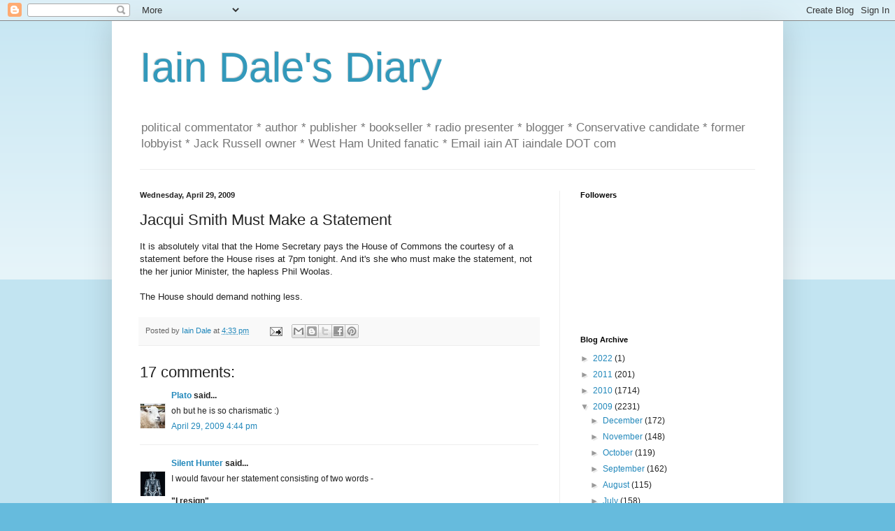

--- FILE ---
content_type: text/html; charset=UTF-8
request_url: https://iaindale.blogspot.com/2009/04/jacqui-smith-must-make-statement.html?showComment=1241024280000
body_size: 17139
content:
<!DOCTYPE html>
<html class='v2' dir='ltr' lang='en-GB'>
<head>
<link href='https://www.blogger.com/static/v1/widgets/4128112664-css_bundle_v2.css' rel='stylesheet' type='text/css'/>
<meta content='width=1100' name='viewport'/>
<meta content='text/html; charset=UTF-8' http-equiv='Content-Type'/>
<meta content='blogger' name='generator'/>
<link href='https://iaindale.blogspot.com/favicon.ico' rel='icon' type='image/x-icon'/>
<link href='http://iaindale.blogspot.com/2009/04/jacqui-smith-must-make-statement.html' rel='canonical'/>
<link rel="alternate" type="application/atom+xml" title="Iain Dale&#39;s Diary - Atom" href="https://iaindale.blogspot.com/feeds/posts/default" />
<link rel="alternate" type="application/rss+xml" title="Iain Dale&#39;s Diary - RSS" href="https://iaindale.blogspot.com/feeds/posts/default?alt=rss" />
<link rel="service.post" type="application/atom+xml" title="Iain Dale&#39;s Diary - Atom" href="https://www.blogger.com/feeds/6214838/posts/default" />

<link rel="alternate" type="application/atom+xml" title="Iain Dale&#39;s Diary - Atom" href="https://iaindale.blogspot.com/feeds/4062019128402480537/comments/default" />
<!--Can't find substitution for tag [blog.ieCssRetrofitLinks]-->
<meta content='http://iaindale.blogspot.com/2009/04/jacqui-smith-must-make-statement.html' property='og:url'/>
<meta content='Jacqui Smith Must Make a Statement' property='og:title'/>
<meta content='It is absolutely vital that the Home Secretary pays the House of Commons the courtesy of a statement before the House rises at 7pm tonight. ...' property='og:description'/>
<title>Iain Dale's Diary: Jacqui Smith Must Make a Statement</title>
<style id='page-skin-1' type='text/css'><!--
/*
-----------------------------------------------
Blogger Template Style
Name:     Simple
Designer: Blogger
URL:      www.blogger.com
----------------------------------------------- */
/* Content
----------------------------------------------- */
body {
font: normal normal 12px Arial, Tahoma, Helvetica, FreeSans, sans-serif;
color: #222222;
background: #66bbdd none repeat scroll top left;
padding: 0 40px 40px 40px;
}
html body .region-inner {
min-width: 0;
max-width: 100%;
width: auto;
}
h2 {
font-size: 22px;
}
a:link {
text-decoration:none;
color: #2288bb;
}
a:visited {
text-decoration:none;
color: #888888;
}
a:hover {
text-decoration:underline;
color: #33aaff;
}
.body-fauxcolumn-outer .fauxcolumn-inner {
background: transparent url(https://resources.blogblog.com/blogblog/data/1kt/simple/body_gradient_tile_light.png) repeat scroll top left;
_background-image: none;
}
.body-fauxcolumn-outer .cap-top {
position: absolute;
z-index: 1;
height: 400px;
width: 100%;
}
.body-fauxcolumn-outer .cap-top .cap-left {
width: 100%;
background: transparent url(https://resources.blogblog.com/blogblog/data/1kt/simple/gradients_light.png) repeat-x scroll top left;
_background-image: none;
}
.content-outer {
-moz-box-shadow: 0 0 40px rgba(0, 0, 0, .15);
-webkit-box-shadow: 0 0 5px rgba(0, 0, 0, .15);
-goog-ms-box-shadow: 0 0 10px #333333;
box-shadow: 0 0 40px rgba(0, 0, 0, .15);
margin-bottom: 1px;
}
.content-inner {
padding: 10px 10px;
}
.content-inner {
background-color: #ffffff;
}
/* Header
----------------------------------------------- */
.header-outer {
background: transparent none repeat-x scroll 0 -400px;
_background-image: none;
}
.Header h1 {
font: normal normal 60px Arial, Tahoma, Helvetica, FreeSans, sans-serif;
color: #3399bb;
text-shadow: -1px -1px 1px rgba(0, 0, 0, .2);
}
.Header h1 a {
color: #3399bb;
}
.Header .description {
font-size: 140%;
color: #777777;
}
.header-inner .Header .titlewrapper {
padding: 22px 30px;
}
.header-inner .Header .descriptionwrapper {
padding: 0 30px;
}
/* Tabs
----------------------------------------------- */
.tabs-inner .section:first-child {
border-top: 1px solid #eeeeee;
}
.tabs-inner .section:first-child ul {
margin-top: -1px;
border-top: 1px solid #eeeeee;
border-left: 0 solid #eeeeee;
border-right: 0 solid #eeeeee;
}
.tabs-inner .widget ul {
background: #f5f5f5 url(https://resources.blogblog.com/blogblog/data/1kt/simple/gradients_light.png) repeat-x scroll 0 -800px;
_background-image: none;
border-bottom: 1px solid #eeeeee;
margin-top: 0;
margin-left: -30px;
margin-right: -30px;
}
.tabs-inner .widget li a {
display: inline-block;
padding: .6em 1em;
font: normal normal 14px Arial, Tahoma, Helvetica, FreeSans, sans-serif;
color: #999999;
border-left: 1px solid #ffffff;
border-right: 1px solid #eeeeee;
}
.tabs-inner .widget li:first-child a {
border-left: none;
}
.tabs-inner .widget li.selected a, .tabs-inner .widget li a:hover {
color: #000000;
background-color: #eeeeee;
text-decoration: none;
}
/* Columns
----------------------------------------------- */
.main-outer {
border-top: 0 solid #eeeeee;
}
.fauxcolumn-left-outer .fauxcolumn-inner {
border-right: 1px solid #eeeeee;
}
.fauxcolumn-right-outer .fauxcolumn-inner {
border-left: 1px solid #eeeeee;
}
/* Headings
----------------------------------------------- */
div.widget > h2,
div.widget h2.title {
margin: 0 0 1em 0;
font: normal bold 11px Arial, Tahoma, Helvetica, FreeSans, sans-serif;
color: #000000;
}
/* Widgets
----------------------------------------------- */
.widget .zippy {
color: #999999;
text-shadow: 2px 2px 1px rgba(0, 0, 0, .1);
}
.widget .popular-posts ul {
list-style: none;
}
/* Posts
----------------------------------------------- */
h2.date-header {
font: normal bold 11px Arial, Tahoma, Helvetica, FreeSans, sans-serif;
}
.date-header span {
background-color: transparent;
color: #222222;
padding: inherit;
letter-spacing: inherit;
margin: inherit;
}
.main-inner {
padding-top: 30px;
padding-bottom: 30px;
}
.main-inner .column-center-inner {
padding: 0 15px;
}
.main-inner .column-center-inner .section {
margin: 0 15px;
}
.post {
margin: 0 0 25px 0;
}
h3.post-title, .comments h4 {
font: normal normal 22px Arial, Tahoma, Helvetica, FreeSans, sans-serif;
margin: .75em 0 0;
}
.post-body {
font-size: 110%;
line-height: 1.4;
position: relative;
}
.post-body img, .post-body .tr-caption-container, .Profile img, .Image img,
.BlogList .item-thumbnail img {
padding: 2px;
background: #ffffff;
border: 1px solid #eeeeee;
-moz-box-shadow: 1px 1px 5px rgba(0, 0, 0, .1);
-webkit-box-shadow: 1px 1px 5px rgba(0, 0, 0, .1);
box-shadow: 1px 1px 5px rgba(0, 0, 0, .1);
}
.post-body img, .post-body .tr-caption-container {
padding: 5px;
}
.post-body .tr-caption-container {
color: #222222;
}
.post-body .tr-caption-container img {
padding: 0;
background: transparent;
border: none;
-moz-box-shadow: 0 0 0 rgba(0, 0, 0, .1);
-webkit-box-shadow: 0 0 0 rgba(0, 0, 0, .1);
box-shadow: 0 0 0 rgba(0, 0, 0, .1);
}
.post-header {
margin: 0 0 1.5em;
line-height: 1.6;
font-size: 90%;
}
.post-footer {
margin: 20px -2px 0;
padding: 5px 10px;
color: #666666;
background-color: #f9f9f9;
border-bottom: 1px solid #eeeeee;
line-height: 1.6;
font-size: 90%;
}
#comments .comment-author {
padding-top: 1.5em;
border-top: 1px solid #eeeeee;
background-position: 0 1.5em;
}
#comments .comment-author:first-child {
padding-top: 0;
border-top: none;
}
.avatar-image-container {
margin: .2em 0 0;
}
#comments .avatar-image-container img {
border: 1px solid #eeeeee;
}
/* Comments
----------------------------------------------- */
.comments .comments-content .icon.blog-author {
background-repeat: no-repeat;
background-image: url([data-uri]);
}
.comments .comments-content .loadmore a {
border-top: 1px solid #999999;
border-bottom: 1px solid #999999;
}
.comments .comment-thread.inline-thread {
background-color: #f9f9f9;
}
.comments .continue {
border-top: 2px solid #999999;
}
/* Accents
---------------------------------------------- */
.section-columns td.columns-cell {
border-left: 1px solid #eeeeee;
}
.blog-pager {
background: transparent none no-repeat scroll top center;
}
.blog-pager-older-link, .home-link,
.blog-pager-newer-link {
background-color: #ffffff;
padding: 5px;
}
.footer-outer {
border-top: 0 dashed #bbbbbb;
}
/* Mobile
----------------------------------------------- */
body.mobile  {
background-size: auto;
}
.mobile .body-fauxcolumn-outer {
background: transparent none repeat scroll top left;
}
.mobile .body-fauxcolumn-outer .cap-top {
background-size: 100% auto;
}
.mobile .content-outer {
-webkit-box-shadow: 0 0 3px rgba(0, 0, 0, .15);
box-shadow: 0 0 3px rgba(0, 0, 0, .15);
}
.mobile .tabs-inner .widget ul {
margin-left: 0;
margin-right: 0;
}
.mobile .post {
margin: 0;
}
.mobile .main-inner .column-center-inner .section {
margin: 0;
}
.mobile .date-header span {
padding: 0.1em 10px;
margin: 0 -10px;
}
.mobile h3.post-title {
margin: 0;
}
.mobile .blog-pager {
background: transparent none no-repeat scroll top center;
}
.mobile .footer-outer {
border-top: none;
}
.mobile .main-inner, .mobile .footer-inner {
background-color: #ffffff;
}
.mobile-index-contents {
color: #222222;
}
.mobile-link-button {
background-color: #2288bb;
}
.mobile-link-button a:link, .mobile-link-button a:visited {
color: #ffffff;
}
.mobile .tabs-inner .section:first-child {
border-top: none;
}
.mobile .tabs-inner .PageList .widget-content {
background-color: #eeeeee;
color: #000000;
border-top: 1px solid #eeeeee;
border-bottom: 1px solid #eeeeee;
}
.mobile .tabs-inner .PageList .widget-content .pagelist-arrow {
border-left: 1px solid #eeeeee;
}

--></style>
<style id='template-skin-1' type='text/css'><!--
body {
min-width: 960px;
}
.content-outer, .content-fauxcolumn-outer, .region-inner {
min-width: 960px;
max-width: 960px;
_width: 960px;
}
.main-inner .columns {
padding-left: 0px;
padding-right: 310px;
}
.main-inner .fauxcolumn-center-outer {
left: 0px;
right: 310px;
/* IE6 does not respect left and right together */
_width: expression(this.parentNode.offsetWidth -
parseInt("0px") -
parseInt("310px") + 'px');
}
.main-inner .fauxcolumn-left-outer {
width: 0px;
}
.main-inner .fauxcolumn-right-outer {
width: 310px;
}
.main-inner .column-left-outer {
width: 0px;
right: 100%;
margin-left: -0px;
}
.main-inner .column-right-outer {
width: 310px;
margin-right: -310px;
}
#layout {
min-width: 0;
}
#layout .content-outer {
min-width: 0;
width: 800px;
}
#layout .region-inner {
min-width: 0;
width: auto;
}
body#layout div.add_widget {
padding: 8px;
}
body#layout div.add_widget a {
margin-left: 32px;
}
--></style>
<link href='https://www.blogger.com/dyn-css/authorization.css?targetBlogID=6214838&amp;zx=aeb90a99-b9bd-462a-92df-08ea8cb8fc9a' media='none' onload='if(media!=&#39;all&#39;)media=&#39;all&#39;' rel='stylesheet'/><noscript><link href='https://www.blogger.com/dyn-css/authorization.css?targetBlogID=6214838&amp;zx=aeb90a99-b9bd-462a-92df-08ea8cb8fc9a' rel='stylesheet'/></noscript>
<meta name='google-adsense-platform-account' content='ca-host-pub-1556223355139109'/>
<meta name='google-adsense-platform-domain' content='blogspot.com'/>

</head>
<body class='loading'>
<div class='navbar section' id='navbar' name='Navbar'><div class='widget Navbar' data-version='1' id='Navbar1'><script type="text/javascript">
    function setAttributeOnload(object, attribute, val) {
      if(window.addEventListener) {
        window.addEventListener('load',
          function(){ object[attribute] = val; }, false);
      } else {
        window.attachEvent('onload', function(){ object[attribute] = val; });
      }
    }
  </script>
<div id="navbar-iframe-container"></div>
<script type="text/javascript" src="https://apis.google.com/js/platform.js"></script>
<script type="text/javascript">
      gapi.load("gapi.iframes:gapi.iframes.style.bubble", function() {
        if (gapi.iframes && gapi.iframes.getContext) {
          gapi.iframes.getContext().openChild({
              url: 'https://www.blogger.com/navbar/6214838?po\x3d4062019128402480537\x26origin\x3dhttps://iaindale.blogspot.com',
              where: document.getElementById("navbar-iframe-container"),
              id: "navbar-iframe"
          });
        }
      });
    </script><script type="text/javascript">
(function() {
var script = document.createElement('script');
script.type = 'text/javascript';
script.src = '//pagead2.googlesyndication.com/pagead/js/google_top_exp.js';
var head = document.getElementsByTagName('head')[0];
if (head) {
head.appendChild(script);
}})();
</script>
</div></div>
<div class='body-fauxcolumns'>
<div class='fauxcolumn-outer body-fauxcolumn-outer'>
<div class='cap-top'>
<div class='cap-left'></div>
<div class='cap-right'></div>
</div>
<div class='fauxborder-left'>
<div class='fauxborder-right'></div>
<div class='fauxcolumn-inner'>
</div>
</div>
<div class='cap-bottom'>
<div class='cap-left'></div>
<div class='cap-right'></div>
</div>
</div>
</div>
<div class='content'>
<div class='content-fauxcolumns'>
<div class='fauxcolumn-outer content-fauxcolumn-outer'>
<div class='cap-top'>
<div class='cap-left'></div>
<div class='cap-right'></div>
</div>
<div class='fauxborder-left'>
<div class='fauxborder-right'></div>
<div class='fauxcolumn-inner'>
</div>
</div>
<div class='cap-bottom'>
<div class='cap-left'></div>
<div class='cap-right'></div>
</div>
</div>
</div>
<div class='content-outer'>
<div class='content-cap-top cap-top'>
<div class='cap-left'></div>
<div class='cap-right'></div>
</div>
<div class='fauxborder-left content-fauxborder-left'>
<div class='fauxborder-right content-fauxborder-right'></div>
<div class='content-inner'>
<header>
<div class='header-outer'>
<div class='header-cap-top cap-top'>
<div class='cap-left'></div>
<div class='cap-right'></div>
</div>
<div class='fauxborder-left header-fauxborder-left'>
<div class='fauxborder-right header-fauxborder-right'></div>
<div class='region-inner header-inner'>
<div class='header section' id='header' name='Header'><div class='widget Header' data-version='1' id='Header1'>
<div id='header-inner'>
<div class='titlewrapper'>
<h1 class='title'>
<a href='https://iaindale.blogspot.com/'>
Iain Dale's Diary
</a>
</h1>
</div>
<div class='descriptionwrapper'>
<p class='description'><span>political commentator * author * publisher * bookseller * radio presenter * blogger * Conservative candidate *  former lobbyist * Jack Russell owner * West Ham United fanatic *  Email iain AT iaindale DOT com</span></p>
</div>
</div>
</div></div>
</div>
</div>
<div class='header-cap-bottom cap-bottom'>
<div class='cap-left'></div>
<div class='cap-right'></div>
</div>
</div>
</header>
<div class='tabs-outer'>
<div class='tabs-cap-top cap-top'>
<div class='cap-left'></div>
<div class='cap-right'></div>
</div>
<div class='fauxborder-left tabs-fauxborder-left'>
<div class='fauxborder-right tabs-fauxborder-right'></div>
<div class='region-inner tabs-inner'>
<div class='tabs no-items section' id='crosscol' name='Cross-column'></div>
<div class='tabs no-items section' id='crosscol-overflow' name='Cross-Column 2'></div>
</div>
</div>
<div class='tabs-cap-bottom cap-bottom'>
<div class='cap-left'></div>
<div class='cap-right'></div>
</div>
</div>
<div class='main-outer'>
<div class='main-cap-top cap-top'>
<div class='cap-left'></div>
<div class='cap-right'></div>
</div>
<div class='fauxborder-left main-fauxborder-left'>
<div class='fauxborder-right main-fauxborder-right'></div>
<div class='region-inner main-inner'>
<div class='columns fauxcolumns'>
<div class='fauxcolumn-outer fauxcolumn-center-outer'>
<div class='cap-top'>
<div class='cap-left'></div>
<div class='cap-right'></div>
</div>
<div class='fauxborder-left'>
<div class='fauxborder-right'></div>
<div class='fauxcolumn-inner'>
</div>
</div>
<div class='cap-bottom'>
<div class='cap-left'></div>
<div class='cap-right'></div>
</div>
</div>
<div class='fauxcolumn-outer fauxcolumn-left-outer'>
<div class='cap-top'>
<div class='cap-left'></div>
<div class='cap-right'></div>
</div>
<div class='fauxborder-left'>
<div class='fauxborder-right'></div>
<div class='fauxcolumn-inner'>
</div>
</div>
<div class='cap-bottom'>
<div class='cap-left'></div>
<div class='cap-right'></div>
</div>
</div>
<div class='fauxcolumn-outer fauxcolumn-right-outer'>
<div class='cap-top'>
<div class='cap-left'></div>
<div class='cap-right'></div>
</div>
<div class='fauxborder-left'>
<div class='fauxborder-right'></div>
<div class='fauxcolumn-inner'>
</div>
</div>
<div class='cap-bottom'>
<div class='cap-left'></div>
<div class='cap-right'></div>
</div>
</div>
<!-- corrects IE6 width calculation -->
<div class='columns-inner'>
<div class='column-center-outer'>
<div class='column-center-inner'>
<div class='main section' id='main' name='Main'><div class='widget Blog' data-version='1' id='Blog1'>
<div class='blog-posts hfeed'>

          <div class="date-outer">
        
<h2 class='date-header'><span>Wednesday, April 29, 2009</span></h2>

          <div class="date-posts">
        
<div class='post-outer'>
<div class='post hentry uncustomized-post-template' itemprop='blogPost' itemscope='itemscope' itemtype='http://schema.org/BlogPosting'>
<meta content='6214838' itemprop='blogId'/>
<meta content='4062019128402480537' itemprop='postId'/>
<a name='4062019128402480537'></a>
<h3 class='post-title entry-title' itemprop='name'>
Jacqui Smith Must Make a Statement
</h3>
<div class='post-header'>
<div class='post-header-line-1'></div>
</div>
<div class='post-body entry-content' id='post-body-4062019128402480537' itemprop='description articleBody'>
It is absolutely vital that the Home Secretary pays the House of Commons the courtesy of a statement before the House rises at 7pm tonight. And it's she who must make the statement, not the her junior Minister, the hapless Phil Woolas.<br /><br />The House should demand nothing less.
<div style='clear: both;'></div>
</div>
<div class='post-footer'>
<div class='post-footer-line post-footer-line-1'>
<span class='post-author vcard'>
Posted by
<span class='fn' itemprop='author' itemscope='itemscope' itemtype='http://schema.org/Person'>
<meta content='https://www.blogger.com/profile/03270146219458384372' itemprop='url'/>
<a class='g-profile' href='https://www.blogger.com/profile/03270146219458384372' rel='author' title='author profile'>
<span itemprop='name'>Iain Dale</span>
</a>
</span>
</span>
<span class='post-timestamp'>
at
<meta content='http://iaindale.blogspot.com/2009/04/jacqui-smith-must-make-statement.html' itemprop='url'/>
<a class='timestamp-link' href='https://iaindale.blogspot.com/2009/04/jacqui-smith-must-make-statement.html' rel='bookmark' title='permanent link'><abbr class='published' itemprop='datePublished' title='2009-04-29T16:33:00+01:00'>4:33 pm</abbr></a>
</span>
<span class='post-comment-link'>
</span>
<span class='post-icons'>
<span class='item-action'>
<a href='https://www.blogger.com/email-post/6214838/4062019128402480537' title='Email Post'>
<img alt='' class='icon-action' height='13' src='https://resources.blogblog.com/img/icon18_email.gif' width='18'/>
</a>
</span>
<span class='item-control blog-admin pid-1564763678'>
<a href='https://www.blogger.com/post-edit.g?blogID=6214838&postID=4062019128402480537&from=pencil' title='Edit Post'>
<img alt='' class='icon-action' height='18' src='https://resources.blogblog.com/img/icon18_edit_allbkg.gif' width='18'/>
</a>
</span>
</span>
<div class='post-share-buttons goog-inline-block'>
<a class='goog-inline-block share-button sb-email' href='https://www.blogger.com/share-post.g?blogID=6214838&postID=4062019128402480537&target=email' target='_blank' title='Email This'><span class='share-button-link-text'>Email This</span></a><a class='goog-inline-block share-button sb-blog' href='https://www.blogger.com/share-post.g?blogID=6214838&postID=4062019128402480537&target=blog' onclick='window.open(this.href, "_blank", "height=270,width=475"); return false;' target='_blank' title='BlogThis!'><span class='share-button-link-text'>BlogThis!</span></a><a class='goog-inline-block share-button sb-twitter' href='https://www.blogger.com/share-post.g?blogID=6214838&postID=4062019128402480537&target=twitter' target='_blank' title='Share to X'><span class='share-button-link-text'>Share to X</span></a><a class='goog-inline-block share-button sb-facebook' href='https://www.blogger.com/share-post.g?blogID=6214838&postID=4062019128402480537&target=facebook' onclick='window.open(this.href, "_blank", "height=430,width=640"); return false;' target='_blank' title='Share to Facebook'><span class='share-button-link-text'>Share to Facebook</span></a><a class='goog-inline-block share-button sb-pinterest' href='https://www.blogger.com/share-post.g?blogID=6214838&postID=4062019128402480537&target=pinterest' target='_blank' title='Share to Pinterest'><span class='share-button-link-text'>Share to Pinterest</span></a>
</div>
</div>
<div class='post-footer-line post-footer-line-2'>
<span class='post-labels'>
</span>
</div>
<div class='post-footer-line post-footer-line-3'>
<span class='post-location'>
</span>
</div>
</div>
</div>
<div class='comments' id='comments'>
<a name='comments'></a>
<h4>17 comments:</h4>
<div id='Blog1_comments-block-wrapper'>
<dl class='avatar-comment-indent' id='comments-block'>
<dt class='comment-author ' id='c7874903661133405578'>
<a name='c7874903661133405578'></a>
<div class="avatar-image-container vcard"><span dir="ltr"><a href="https://www.blogger.com/profile/07416276749202589235" target="" rel="nofollow" onclick="" class="avatar-hovercard" id="av-7874903661133405578-07416276749202589235"><img src="https://resources.blogblog.com/img/blank.gif" width="35" height="35" class="delayLoad" style="display: none;" longdesc="//2.bp.blogspot.com/_ln7QnBlGeDY/SZdtTC-87TI/AAAAAAAAAC4/ZGE-NWMP240/S45-s35/zac%2B2.jpg" alt="" title="Plato">

<noscript><img src="//2.bp.blogspot.com/_ln7QnBlGeDY/SZdtTC-87TI/AAAAAAAAAC4/ZGE-NWMP240/S45-s35/zac%2B2.jpg" width="35" height="35" class="photo" alt=""></noscript></a></span></div>
<a href='https://www.blogger.com/profile/07416276749202589235' rel='nofollow'>Plato</a>
said...
</dt>
<dd class='comment-body' id='Blog1_cmt-7874903661133405578'>
<p>
oh but he is so charismatic :)
</p>
</dd>
<dd class='comment-footer'>
<span class='comment-timestamp'>
<a href='https://iaindale.blogspot.com/2009/04/jacqui-smith-must-make-statement.html?showComment=1241019840000#c7874903661133405578' title='comment permalink'>
April 29, 2009 4:44 pm
</a>
<span class='item-control blog-admin pid-968416824'>
<a class='comment-delete' href='https://www.blogger.com/comment/delete/6214838/7874903661133405578' title='Delete Comment'>
<img src='https://resources.blogblog.com/img/icon_delete13.gif'/>
</a>
</span>
</span>
</dd>
<dt class='comment-author ' id='c6664604221344731632'>
<a name='c6664604221344731632'></a>
<div class="avatar-image-container vcard"><span dir="ltr"><a href="https://www.blogger.com/profile/12586061220673855660" target="" rel="nofollow" onclick="" class="avatar-hovercard" id="av-6664604221344731632-12586061220673855660"><img src="https://resources.blogblog.com/img/blank.gif" width="35" height="35" class="delayLoad" style="display: none;" longdesc="//blogger.googleusercontent.com/img/b/R29vZ2xl/AVvXsEiInUlFj7CxH-kUuB7Bz99TkG2s6gXhFvcS_u5g8ITJgQfHfdxHHPxUHOvaz4SGb4g9iQPglZ0t4T2QgS0_geeo01zN0uzMZnXirDP9VsJhmhgIIokOW-yiIpLFpNI9Ew/s45-c/SilentHunter.jpg" alt="" title="Silent Hunter">

<noscript><img src="//blogger.googleusercontent.com/img/b/R29vZ2xl/AVvXsEiInUlFj7CxH-kUuB7Bz99TkG2s6gXhFvcS_u5g8ITJgQfHfdxHHPxUHOvaz4SGb4g9iQPglZ0t4T2QgS0_geeo01zN0uzMZnXirDP9VsJhmhgIIokOW-yiIpLFpNI9Ew/s45-c/SilentHunter.jpg" width="35" height="35" class="photo" alt=""></noscript></a></span></div>
<a href='https://www.blogger.com/profile/12586061220673855660' rel='nofollow'>Silent Hunter</a>
said...
</dt>
<dd class='comment-body' id='Blog1_cmt-6664604221344731632'>
<p>
I would favour her statement consisting of two words -<br /><br /><B>"I resign"</B>
</p>
</dd>
<dd class='comment-footer'>
<span class='comment-timestamp'>
<a href='https://iaindale.blogspot.com/2009/04/jacqui-smith-must-make-statement.html?showComment=1241020200000#c6664604221344731632' title='comment permalink'>
April 29, 2009 4:50 pm
</a>
<span class='item-control blog-admin pid-1878784069'>
<a class='comment-delete' href='https://www.blogger.com/comment/delete/6214838/6664604221344731632' title='Delete Comment'>
<img src='https://resources.blogblog.com/img/icon_delete13.gif'/>
</a>
</span>
</span>
</dd>
<dt class='comment-author ' id='c5474824400441126866'>
<a name='c5474824400441126866'></a>
<div class="avatar-image-container avatar-stock"><span dir="ltr"><img src="//resources.blogblog.com/img/blank.gif" width="35" height="35" alt="" title="Anonymous">

</span></div>
Anonymous
said...
</dt>
<dd class='comment-body' id='Blog1_cmt-5474824400441126866'>
<p>
Silent Hunter<br /><br />Correction.<br /><br />Make that 'we resign'.
</p>
</dd>
<dd class='comment-footer'>
<span class='comment-timestamp'>
<a href='https://iaindale.blogspot.com/2009/04/jacqui-smith-must-make-statement.html?showComment=1241020380000#c5474824400441126866' title='comment permalink'>
April 29, 2009 4:53 pm
</a>
<span class='item-control blog-admin pid-215133435'>
<a class='comment-delete' href='https://www.blogger.com/comment/delete/6214838/5474824400441126866' title='Delete Comment'>
<img src='https://resources.blogblog.com/img/icon_delete13.gif'/>
</a>
</span>
</span>
</dd>
<dt class='comment-author ' id='c6981039262992659853'>
<a name='c6981039262992659853'></a>
<div class="avatar-image-container vcard"><span dir="ltr"><a href="https://www.blogger.com/profile/11444377943477287319" target="" rel="nofollow" onclick="" class="avatar-hovercard" id="av-6981039262992659853-11444377943477287319"><img src="https://resources.blogblog.com/img/blank.gif" width="35" height="35" class="delayLoad" style="display: none;" longdesc="//blogger.googleusercontent.com/img/b/R29vZ2xl/AVvXsEiK6wckr6slR2g6LhxoF0UyVBKGk3LFkVX8fYOBxBVbl3TmfW-5CtBWwkOpoNgPEasH5hn3ZzHhY-MKe1hbmKTORfziDmbpasAM6PazMdVrsrsC6o4u3EQb5pwQEdHCJw/s45-c/blogpic.gif" alt="" title="Political Dissuasion">

<noscript><img src="//blogger.googleusercontent.com/img/b/R29vZ2xl/AVvXsEiK6wckr6slR2g6LhxoF0UyVBKGk3LFkVX8fYOBxBVbl3TmfW-5CtBWwkOpoNgPEasH5hn3ZzHhY-MKe1hbmKTORfziDmbpasAM6PazMdVrsrsC6o4u3EQb5pwQEdHCJw/s45-c/blogpic.gif" width="35" height="35" class="photo" alt=""></noscript></a></span></div>
<a href='https://www.blogger.com/profile/11444377943477287319' rel='nofollow'>Political Dissuasion</a>
said...
</dt>
<dd class='comment-body' id='Blog1_cmt-6981039262992659853'>
<p>
Ah, Iain, you're an optimist!<br /><br />Jacqui's already on the bus home, surely. It may be the right thing to do, but surely you don't think it's the probable thing. Nobody expects her to show up and say "ah well, that's democracy for you, fair cop."<br /><br />Good luck Woolas
</p>
</dd>
<dd class='comment-footer'>
<span class='comment-timestamp'>
<a href='https://iaindale.blogspot.com/2009/04/jacqui-smith-must-make-statement.html?showComment=1241020380001#c6981039262992659853' title='comment permalink'>
April 29, 2009 4:53 pm
</a>
<span class='item-control blog-admin pid-251564223'>
<a class='comment-delete' href='https://www.blogger.com/comment/delete/6214838/6981039262992659853' title='Delete Comment'>
<img src='https://resources.blogblog.com/img/icon_delete13.gif'/>
</a>
</span>
</span>
</dd>
<dt class='comment-author ' id='c467711463086336949'>
<a name='c467711463086336949'></a>
<div class="avatar-image-container avatar-stock"><span dir="ltr"><img src="//resources.blogblog.com/img/blank.gif" width="35" height="35" alt="" title="Andrew K">

</span></div>
Andrew K
said...
</dt>
<dd class='comment-body' id='Blog1_cmt-467711463086336949'>
<p>
The fist seems to be rapidly losing any semblance of clunk.
</p>
</dd>
<dd class='comment-footer'>
<span class='comment-timestamp'>
<a href='https://iaindale.blogspot.com/2009/04/jacqui-smith-must-make-statement.html?showComment=1241020560000#c467711463086336949' title='comment permalink'>
April 29, 2009 4:56 pm
</a>
<span class='item-control blog-admin pid-215133435'>
<a class='comment-delete' href='https://www.blogger.com/comment/delete/6214838/467711463086336949' title='Delete Comment'>
<img src='https://resources.blogblog.com/img/icon_delete13.gif'/>
</a>
</span>
</span>
</dd>
<dt class='comment-author ' id='c5379396290518393197'>
<a name='c5379396290518393197'></a>
<div class="avatar-image-container avatar-stock"><span dir="ltr"><img src="//resources.blogblog.com/img/blank.gif" width="35" height="35" alt="" title="unseen">

</span></div>
unseen
said...
</dt>
<dd class='comment-body' id='Blog1_cmt-5379396290518393197'>
<p>
@Political Dissuasion, isn't her "main home" pretty near the House of Commons?
</p>
</dd>
<dd class='comment-footer'>
<span class='comment-timestamp'>
<a href='https://iaindale.blogspot.com/2009/04/jacqui-smith-must-make-statement.html?showComment=1241020740000#c5379396290518393197' title='comment permalink'>
April 29, 2009 4:59 pm
</a>
<span class='item-control blog-admin pid-215133435'>
<a class='comment-delete' href='https://www.blogger.com/comment/delete/6214838/5379396290518393197' title='Delete Comment'>
<img src='https://resources.blogblog.com/img/icon_delete13.gif'/>
</a>
</span>
</span>
</dd>
<dt class='comment-author ' id='c5778135149357571975'>
<a name='c5778135149357571975'></a>
<div class="avatar-image-container avatar-stock"><span dir="ltr"><a href="https://www.blogger.com/profile/08016667577546745576" target="" rel="nofollow" onclick="" class="avatar-hovercard" id="av-5778135149357571975-08016667577546745576"><img src="//www.blogger.com/img/blogger_logo_round_35.png" width="35" height="35" alt="" title="Hacked Off">

</a></span></div>
<a href='https://www.blogger.com/profile/08016667577546745576' rel='nofollow'>Hacked Off</a>
said...
</dt>
<dd class='comment-body' id='Blog1_cmt-5778135149357571975'>
<p>
Ah, but is that the bus home to her main residence, or the one inRedditch where her family live high on the hog at our expense?<br /><br /><A HREF="http://therantingkingpenguin.blogspot.com/" REL="nofollow">The Penguin</A>
</p>
</dd>
<dd class='comment-footer'>
<span class='comment-timestamp'>
<a href='https://iaindale.blogspot.com/2009/04/jacqui-smith-must-make-statement.html?showComment=1241021400000#c5778135149357571975' title='comment permalink'>
April 29, 2009 5:10 pm
</a>
<span class='item-control blog-admin pid-2055922190'>
<a class='comment-delete' href='https://www.blogger.com/comment/delete/6214838/5778135149357571975' title='Delete Comment'>
<img src='https://resources.blogblog.com/img/icon_delete13.gif'/>
</a>
</span>
</span>
</dd>
<dt class='comment-author ' id='c1836032835070463520'>
<a name='c1836032835070463520'></a>
<div class="avatar-image-container vcard"><span dir="ltr"><a href="https://www.blogger.com/profile/14861116614665461655" target="" rel="nofollow" onclick="" class="avatar-hovercard" id="av-1836032835070463520-14861116614665461655"><img src="https://resources.blogblog.com/img/blank.gif" width="35" height="35" class="delayLoad" style="display: none;" longdesc="//4.bp.blogspot.com/_F-Fgov_AWjY/SunWKgJiesI/AAAAAAAAAcM/oNwXwwnjnko/S45-s35/bank%2Bmanager.jpg" alt="" title="Bill Quango MP">

<noscript><img src="//4.bp.blogspot.com/_F-Fgov_AWjY/SunWKgJiesI/AAAAAAAAAcM/oNwXwwnjnko/S45-s35/bank%2Bmanager.jpg" width="35" height="35" class="photo" alt=""></noscript></a></span></div>
<a href='https://www.blogger.com/profile/14861116614665461655' rel='nofollow'>Bill Quango MP</a>
said...
</dt>
<dd class='comment-body' id='Blog1_cmt-1836032835070463520'>
<p>
Bit of a strained atmosphere in the bunker tonight.<br />"Steiner will come.I ordered it. Steiner will stop them. You'll see. Army detachment <A HREF="Steiner" REL="nofollow">http://en.wikipedia.org/wiki/Army_Detachment_Steiner</A> will push them into the sea."
</p>
</dd>
<dd class='comment-footer'>
<span class='comment-timestamp'>
<a href='https://iaindale.blogspot.com/2009/04/jacqui-smith-must-make-statement.html?showComment=1241021580000#c1836032835070463520' title='comment permalink'>
April 29, 2009 5:13 pm
</a>
<span class='item-control blog-admin pid-285828589'>
<a class='comment-delete' href='https://www.blogger.com/comment/delete/6214838/1836032835070463520' title='Delete Comment'>
<img src='https://resources.blogblog.com/img/icon_delete13.gif'/>
</a>
</span>
</span>
</dd>
<dt class='comment-author ' id='c1578474722589932942'>
<a name='c1578474722589932942'></a>
<div class="avatar-image-container avatar-stock"><span dir="ltr"><img src="//resources.blogblog.com/img/blank.gif" width="35" height="35" alt="" title="Anonymous">

</span></div>
Anonymous
said...
</dt>
<dd class='comment-body' id='Blog1_cmt-1578474722589932942'>
<p>
That might stop her getting "home" in time to eat with her family...
</p>
</dd>
<dd class='comment-footer'>
<span class='comment-timestamp'>
<a href='https://iaindale.blogspot.com/2009/04/jacqui-smith-must-make-statement.html?showComment=1241021820000#c1578474722589932942' title='comment permalink'>
April 29, 2009 5:17 pm
</a>
<span class='item-control blog-admin pid-215133435'>
<a class='comment-delete' href='https://www.blogger.com/comment/delete/6214838/1578474722589932942' title='Delete Comment'>
<img src='https://resources.blogblog.com/img/icon_delete13.gif'/>
</a>
</span>
</span>
</dd>
<dt class='comment-author ' id='c6977981584633390306'>
<a name='c6977981584633390306'></a>
<div class="avatar-image-container avatar-stock"><span dir="ltr"><img src="//resources.blogblog.com/img/blank.gif" width="35" height="35" alt="" title="Polly Toynbee&amp;#39;s hairdresser">

</span></div>
Polly Toynbee&#39;s hairdresser
said...
</dt>
<dd class='comment-body' id='Blog1_cmt-6977981584633390306'>
<p>
Ms Smith's statement is:<br />'Oooh these Chicken Satays are fantastically spicy with the peanut sauce on'
</p>
</dd>
<dd class='comment-footer'>
<span class='comment-timestamp'>
<a href='https://iaindale.blogspot.com/2009/04/jacqui-smith-must-make-statement.html?showComment=1241022720000#c6977981584633390306' title='comment permalink'>
April 29, 2009 5:32 pm
</a>
<span class='item-control blog-admin pid-215133435'>
<a class='comment-delete' href='https://www.blogger.com/comment/delete/6214838/6977981584633390306' title='Delete Comment'>
<img src='https://resources.blogblog.com/img/icon_delete13.gif'/>
</a>
</span>
</span>
</dd>
<dt class='comment-author ' id='c7729900283568998752'>
<a name='c7729900283568998752'></a>
<div class="avatar-image-container vcard"><span dir="ltr"><a href="https://www.blogger.com/profile/06358349301959327747" target="" rel="nofollow" onclick="" class="avatar-hovercard" id="av-7729900283568998752-06358349301959327747"><img src="https://resources.blogblog.com/img/blank.gif" width="35" height="35" class="delayLoad" style="display: none;" longdesc="//blogger.googleusercontent.com/img/b/R29vZ2xl/AVvXsEjJrWVytGNFeKtXqcq57y3d2LSCftkqfihq9H860Llhshyif32jHAaAkRPkks8dvGZ3BFZitscMqlRc3ZfPhGyWRdAosm30Sr5Ea3H-bKjrli3okMIs3ucrGA7d5HhRmg/s45-c/P8060016.JPG" alt="" title="Brian">

<noscript><img src="//blogger.googleusercontent.com/img/b/R29vZ2xl/AVvXsEjJrWVytGNFeKtXqcq57y3d2LSCftkqfihq9H860Llhshyif32jHAaAkRPkks8dvGZ3BFZitscMqlRc3ZfPhGyWRdAosm30Sr5Ea3H-bKjrli3okMIs3ucrGA7d5HhRmg/s45-c/P8060016.JPG" width="35" height="35" class="photo" alt=""></noscript></a></span></div>
<a href='https://www.blogger.com/profile/06358349301959327747' rel='nofollow'>Brian</a>
said...
</dt>
<dd class='comment-body' id='Blog1_cmt-7729900283568998752'>
<p>
How about "Ayo Gurkhali!" (The Gurkhas are coming!)?
</p>
</dd>
<dd class='comment-footer'>
<span class='comment-timestamp'>
<a href='https://iaindale.blogspot.com/2009/04/jacqui-smith-must-make-statement.html?showComment=1241023440000#c7729900283568998752' title='comment permalink'>
April 29, 2009 5:44 pm
</a>
<span class='item-control blog-admin pid-1938517275'>
<a class='comment-delete' href='https://www.blogger.com/comment/delete/6214838/7729900283568998752' title='Delete Comment'>
<img src='https://resources.blogblog.com/img/icon_delete13.gif'/>
</a>
</span>
</span>
</dd>
<dt class='comment-author ' id='c6173331773417260397'>
<a name='c6173331773417260397'></a>
<div class="avatar-image-container avatar-stock"><span dir="ltr"><a href="https://www.blogger.com/profile/18012616823191104029" target="" rel="nofollow" onclick="" class="avatar-hovercard" id="av-6173331773417260397-18012616823191104029"><img src="//www.blogger.com/img/blogger_logo_round_35.png" width="35" height="35" alt="" title="Corporal Jones">

</a></span></div>
<a href='https://www.blogger.com/profile/18012616823191104029' rel='nofollow'>Corporal Jones</a>
said...
</dt>
<dd class='comment-body' id='Blog1_cmt-6173331773417260397'>
<p>
No chance - it's late opening at John Lewis.
</p>
</dd>
<dd class='comment-footer'>
<span class='comment-timestamp'>
<a href='https://iaindale.blogspot.com/2009/04/jacqui-smith-must-make-statement.html?showComment=1241023800000#c6173331773417260397' title='comment permalink'>
April 29, 2009 5:50 pm
</a>
<span class='item-control blog-admin pid-437190867'>
<a class='comment-delete' href='https://www.blogger.com/comment/delete/6214838/6173331773417260397' title='Delete Comment'>
<img src='https://resources.blogblog.com/img/icon_delete13.gif'/>
</a>
</span>
</span>
</dd>
<dt class='comment-author ' id='c5553640016659348113'>
<a name='c5553640016659348113'></a>
<div class="avatar-image-container vcard"><span dir="ltr"><a href="https://www.blogger.com/profile/13896235681242722952" target="" rel="nofollow" onclick="" class="avatar-hovercard" id="av-5553640016659348113-13896235681242722952"><img src="https://resources.blogblog.com/img/blank.gif" width="35" height="35" class="delayLoad" style="display: none;" longdesc="//blogger.googleusercontent.com/img/b/R29vZ2xl/AVvXsEhSPNXL_R5MtY9ZxKSCrOBS7x-rlHwQDIwePWQnzDbCIzQHBMF8HF9LcGJiXkVe7zBJNG0kKz__32dYW2jp9_fu44XkYstvSnyCRr5hDzhlx-GpnoRdmAL9O-_TOqfQYg/s45-c/Liz_eats_avatar.png" alt="" title="Liz">

<noscript><img src="//blogger.googleusercontent.com/img/b/R29vZ2xl/AVvXsEhSPNXL_R5MtY9ZxKSCrOBS7x-rlHwQDIwePWQnzDbCIzQHBMF8HF9LcGJiXkVe7zBJNG0kKz__32dYW2jp9_fu44XkYstvSnyCRr5hDzhlx-GpnoRdmAL9O-_TOqfQYg/s45-c/Liz_eats_avatar.png" width="35" height="35" class="photo" alt=""></noscript></a></span></div>
<a href='https://www.blogger.com/profile/13896235681242722952' rel='nofollow'>Liz</a>
said...
</dt>
<dd class='comment-body' id='Blog1_cmt-5553640016659348113'>
<p>
Doubt it very much - she's probably out shopping for homewares somewhere. Seriously, though - what in this government's record makes you think that there's any chance at all that she'll make a statement?
</p>
</dd>
<dd class='comment-footer'>
<span class='comment-timestamp'>
<a href='https://iaindale.blogspot.com/2009/04/jacqui-smith-must-make-statement.html?showComment=1241024280000#c5553640016659348113' title='comment permalink'>
April 29, 2009 5:58 pm
</a>
<span class='item-control blog-admin pid-1217537622'>
<a class='comment-delete' href='https://www.blogger.com/comment/delete/6214838/5553640016659348113' title='Delete Comment'>
<img src='https://resources.blogblog.com/img/icon_delete13.gif'/>
</a>
</span>
</span>
</dd>
<dt class='comment-author ' id='c5856713059840301035'>
<a name='c5856713059840301035'></a>
<div class="avatar-image-container avatar-stock"><span dir="ltr"><img src="//resources.blogblog.com/img/blank.gif" width="35" height="35" alt="" title="Anonymous">

</span></div>
Anonymous
said...
</dt>
<dd class='comment-body' id='Blog1_cmt-5856713059840301035'>
<p>
Will she be falling on her kukri?
</p>
</dd>
<dd class='comment-footer'>
<span class='comment-timestamp'>
<a href='https://iaindale.blogspot.com/2009/04/jacqui-smith-must-make-statement.html?showComment=1241024880000#c5856713059840301035' title='comment permalink'>
April 29, 2009 6:08 pm
</a>
<span class='item-control blog-admin pid-215133435'>
<a class='comment-delete' href='https://www.blogger.com/comment/delete/6214838/5856713059840301035' title='Delete Comment'>
<img src='https://resources.blogblog.com/img/icon_delete13.gif'/>
</a>
</span>
</span>
</dd>
<dt class='comment-author ' id='c4614007133721948807'>
<a name='c4614007133721948807'></a>
<div class="avatar-image-container avatar-stock"><span dir="ltr"><a href="https://www.blogger.com/profile/11846925617061061673" target="" rel="nofollow" onclick="" class="avatar-hovercard" id="av-4614007133721948807-11846925617061061673"><img src="//www.blogger.com/img/blogger_logo_round_35.png" width="35" height="35" alt="" title="PIENOMICS">

</a></span></div>
<a href='https://www.blogger.com/profile/11846925617061061673' rel='nofollow'>PIENOMICS</a>
said...
</dt>
<dd class='comment-body' id='Blog1_cmt-4614007133721948807'>
<p>
Come on Iain. She'll be heading home to play with her new bath plug. These people are just plain wretched. Past their sell by date? In my book they should never have reached the shelf!
</p>
</dd>
<dd class='comment-footer'>
<span class='comment-timestamp'>
<a href='https://iaindale.blogspot.com/2009/04/jacqui-smith-must-make-statement.html?showComment=1241026020000#c4614007133721948807' title='comment permalink'>
April 29, 2009 6:27 pm
</a>
<span class='item-control blog-admin pid-458769164'>
<a class='comment-delete' href='https://www.blogger.com/comment/delete/6214838/4614007133721948807' title='Delete Comment'>
<img src='https://resources.blogblog.com/img/icon_delete13.gif'/>
</a>
</span>
</span>
</dd>
<dt class='comment-author ' id='c7300496989586717696'>
<a name='c7300496989586717696'></a>
<div class="avatar-image-container avatar-stock"><span dir="ltr"><a href="https://www.blogger.com/profile/07940977481295375071" target="" rel="nofollow" onclick="" class="avatar-hovercard" id="av-7300496989586717696-07940977481295375071"><img src="//www.blogger.com/img/blogger_logo_round_35.png" width="35" height="35" alt="" title="Mirtha Tidville">

</a></span></div>
<a href='https://www.blogger.com/profile/07940977481295375071' rel='nofollow'>Mirtha Tidville</a>
said...
</dt>
<dd class='comment-body' id='Blog1_cmt-7300496989586717696'>
<p>
Any new porno on tonight then anybody know?
</p>
</dd>
<dd class='comment-footer'>
<span class='comment-timestamp'>
<a href='https://iaindale.blogspot.com/2009/04/jacqui-smith-must-make-statement.html?showComment=1241027700000#c7300496989586717696' title='comment permalink'>
April 29, 2009 6:55 pm
</a>
<span class='item-control blog-admin pid-1343833117'>
<a class='comment-delete' href='https://www.blogger.com/comment/delete/6214838/7300496989586717696' title='Delete Comment'>
<img src='https://resources.blogblog.com/img/icon_delete13.gif'/>
</a>
</span>
</span>
</dd>
<dt class='comment-author ' id='c3508293546964907304'>
<a name='c3508293546964907304'></a>
<div class="avatar-image-container vcard"><span dir="ltr"><a href="https://www.blogger.com/profile/15252054403352395221" target="" rel="nofollow" onclick="" class="avatar-hovercard" id="av-3508293546964907304-15252054403352395221"><img src="https://resources.blogblog.com/img/blank.gif" width="35" height="35" class="delayLoad" style="display: none;" longdesc="//4.bp.blogspot.com/_8G3l7PchRLg/TIYTp4bAu_I/AAAAAAAAAEQ/TPY7VxskHfQ/S45-s35/1281023291261img207799%2B-%2BCopy.jpg" alt="" title="Tom">

<noscript><img src="//4.bp.blogspot.com/_8G3l7PchRLg/TIYTp4bAu_I/AAAAAAAAAEQ/TPY7VxskHfQ/S45-s35/1281023291261img207799%2B-%2BCopy.jpg" width="35" height="35" class="photo" alt=""></noscript></a></span></div>
<a href='https://www.blogger.com/profile/15252054403352395221' rel='nofollow'>Tom</a>
said...
</dt>
<dd class='comment-body' id='Blog1_cmt-3508293546964907304'>
<p>
It's Woolas. Jacqui Smith is sat next to him.
</p>
</dd>
<dd class='comment-footer'>
<span class='comment-timestamp'>
<a href='https://iaindale.blogspot.com/2009/04/jacqui-smith-must-make-statement.html?showComment=1241030700000#c3508293546964907304' title='comment permalink'>
April 29, 2009 7:45 pm
</a>
<span class='item-control blog-admin pid-1358432116'>
<a class='comment-delete' href='https://www.blogger.com/comment/delete/6214838/3508293546964907304' title='Delete Comment'>
<img src='https://resources.blogblog.com/img/icon_delete13.gif'/>
</a>
</span>
</span>
</dd>
</dl>
</div>
<p class='comment-footer'>
<a href='https://www.blogger.com/comment/fullpage/post/6214838/4062019128402480537' onclick=''>Post a Comment</a>
</p>
</div>
</div>

        </div></div>
      
</div>
<div class='blog-pager' id='blog-pager'>
<span id='blog-pager-newer-link'>
<a class='blog-pager-newer-link' href='https://iaindale.blogspot.com/2009/04/why-hasnt-mcbrides-commons-pass-been.html' id='Blog1_blog-pager-newer-link' title='Newer Post'>Newer Post</a>
</span>
<span id='blog-pager-older-link'>
<a class='blog-pager-older-link' href='https://iaindale.blogspot.com/2009/04/government-defeated-over-gurkhas-bbc.html' id='Blog1_blog-pager-older-link' title='Older Post'>Older Post</a>
</span>
<a class='home-link' href='https://iaindale.blogspot.com/'>Home</a>
</div>
<div class='clear'></div>
<div class='post-feeds'>
<div class='feed-links'>
Subscribe to:
<a class='feed-link' href='https://iaindale.blogspot.com/feeds/4062019128402480537/comments/default' target='_blank' type='application/atom+xml'>Post Comments (Atom)</a>
</div>
</div>
</div></div>
</div>
</div>
<div class='column-left-outer'>
<div class='column-left-inner'>
<aside>
</aside>
</div>
</div>
<div class='column-right-outer'>
<div class='column-right-inner'>
<aside>
<div class='sidebar section' id='sidebar-right-1'><div class='widget Followers' data-version='1' id='Followers1'>
<h2 class='title'>Followers</h2>
<div class='widget-content'>
<div id='Followers1-wrapper'>
<div style='margin-right:2px;'>
<div><script type="text/javascript" src="https://apis.google.com/js/platform.js"></script>
<div id="followers-iframe-container"></div>
<script type="text/javascript">
    window.followersIframe = null;
    function followersIframeOpen(url) {
      gapi.load("gapi.iframes", function() {
        if (gapi.iframes && gapi.iframes.getContext) {
          window.followersIframe = gapi.iframes.getContext().openChild({
            url: url,
            where: document.getElementById("followers-iframe-container"),
            messageHandlersFilter: gapi.iframes.CROSS_ORIGIN_IFRAMES_FILTER,
            messageHandlers: {
              '_ready': function(obj) {
                window.followersIframe.getIframeEl().height = obj.height;
              },
              'reset': function() {
                window.followersIframe.close();
                followersIframeOpen("https://www.blogger.com/followers/frame/6214838?colors\x3dCgt0cmFuc3BhcmVudBILdHJhbnNwYXJlbnQaByMyMjIyMjIiByMyMjg4YmIqByNmZmZmZmYyByMwMDAwMDA6ByMyMjIyMjJCByMyMjg4YmJKByM5OTk5OTlSByMyMjg4YmJaC3RyYW5zcGFyZW50\x26pageSize\x3d21\x26hl\x3den-GB\x26origin\x3dhttps://iaindale.blogspot.com");
              },
              'open': function(url) {
                window.followersIframe.close();
                followersIframeOpen(url);
              }
            }
          });
        }
      });
    }
    followersIframeOpen("https://www.blogger.com/followers/frame/6214838?colors\x3dCgt0cmFuc3BhcmVudBILdHJhbnNwYXJlbnQaByMyMjIyMjIiByMyMjg4YmIqByNmZmZmZmYyByMwMDAwMDA6ByMyMjIyMjJCByMyMjg4YmJKByM5OTk5OTlSByMyMjg4YmJaC3RyYW5zcGFyZW50\x26pageSize\x3d21\x26hl\x3den-GB\x26origin\x3dhttps://iaindale.blogspot.com");
  </script></div>
</div>
</div>
<div class='clear'></div>
</div>
</div><div class='widget BlogArchive' data-version='1' id='BlogArchive1'>
<h2>Blog Archive</h2>
<div class='widget-content'>
<div id='ArchiveList'>
<div id='BlogArchive1_ArchiveList'>
<ul class='hierarchy'>
<li class='archivedate collapsed'>
<a class='toggle' href='javascript:void(0)'>
<span class='zippy'>

        &#9658;&#160;
      
</span>
</a>
<a class='post-count-link' href='https://iaindale.blogspot.com/2022/'>
2022
</a>
<span class='post-count' dir='ltr'>(1)</span>
<ul class='hierarchy'>
<li class='archivedate collapsed'>
<a class='toggle' href='javascript:void(0)'>
<span class='zippy'>

        &#9658;&#160;
      
</span>
</a>
<a class='post-count-link' href='https://iaindale.blogspot.com/2022/04/'>
April
</a>
<span class='post-count' dir='ltr'>(1)</span>
</li>
</ul>
</li>
</ul>
<ul class='hierarchy'>
<li class='archivedate collapsed'>
<a class='toggle' href='javascript:void(0)'>
<span class='zippy'>

        &#9658;&#160;
      
</span>
</a>
<a class='post-count-link' href='https://iaindale.blogspot.com/2011/'>
2011
</a>
<span class='post-count' dir='ltr'>(201)</span>
<ul class='hierarchy'>
<li class='archivedate collapsed'>
<a class='toggle' href='javascript:void(0)'>
<span class='zippy'>

        &#9658;&#160;
      
</span>
</a>
<a class='post-count-link' href='https://iaindale.blogspot.com/2011/07/'>
July
</a>
<span class='post-count' dir='ltr'>(2)</span>
</li>
</ul>
<ul class='hierarchy'>
<li class='archivedate collapsed'>
<a class='toggle' href='javascript:void(0)'>
<span class='zippy'>

        &#9658;&#160;
      
</span>
</a>
<a class='post-count-link' href='https://iaindale.blogspot.com/2011/06/'>
June
</a>
<span class='post-count' dir='ltr'>(2)</span>
</li>
</ul>
<ul class='hierarchy'>
<li class='archivedate collapsed'>
<a class='toggle' href='javascript:void(0)'>
<span class='zippy'>

        &#9658;&#160;
      
</span>
</a>
<a class='post-count-link' href='https://iaindale.blogspot.com/2011/05/'>
May
</a>
<span class='post-count' dir='ltr'>(24)</span>
</li>
</ul>
<ul class='hierarchy'>
<li class='archivedate collapsed'>
<a class='toggle' href='javascript:void(0)'>
<span class='zippy'>

        &#9658;&#160;
      
</span>
</a>
<a class='post-count-link' href='https://iaindale.blogspot.com/2011/04/'>
April
</a>
<span class='post-count' dir='ltr'>(46)</span>
</li>
</ul>
<ul class='hierarchy'>
<li class='archivedate collapsed'>
<a class='toggle' href='javascript:void(0)'>
<span class='zippy'>

        &#9658;&#160;
      
</span>
</a>
<a class='post-count-link' href='https://iaindale.blogspot.com/2011/03/'>
March
</a>
<span class='post-count' dir='ltr'>(43)</span>
</li>
</ul>
<ul class='hierarchy'>
<li class='archivedate collapsed'>
<a class='toggle' href='javascript:void(0)'>
<span class='zippy'>

        &#9658;&#160;
      
</span>
</a>
<a class='post-count-link' href='https://iaindale.blogspot.com/2011/02/'>
February
</a>
<span class='post-count' dir='ltr'>(38)</span>
</li>
</ul>
<ul class='hierarchy'>
<li class='archivedate collapsed'>
<a class='toggle' href='javascript:void(0)'>
<span class='zippy'>

        &#9658;&#160;
      
</span>
</a>
<a class='post-count-link' href='https://iaindale.blogspot.com/2011/01/'>
January
</a>
<span class='post-count' dir='ltr'>(46)</span>
</li>
</ul>
</li>
</ul>
<ul class='hierarchy'>
<li class='archivedate collapsed'>
<a class='toggle' href='javascript:void(0)'>
<span class='zippy'>

        &#9658;&#160;
      
</span>
</a>
<a class='post-count-link' href='https://iaindale.blogspot.com/2010/'>
2010
</a>
<span class='post-count' dir='ltr'>(1714)</span>
<ul class='hierarchy'>
<li class='archivedate collapsed'>
<a class='toggle' href='javascript:void(0)'>
<span class='zippy'>

        &#9658;&#160;
      
</span>
</a>
<a class='post-count-link' href='https://iaindale.blogspot.com/2010/12/'>
December
</a>
<span class='post-count' dir='ltr'>(59)</span>
</li>
</ul>
<ul class='hierarchy'>
<li class='archivedate collapsed'>
<a class='toggle' href='javascript:void(0)'>
<span class='zippy'>

        &#9658;&#160;
      
</span>
</a>
<a class='post-count-link' href='https://iaindale.blogspot.com/2010/11/'>
November
</a>
<span class='post-count' dir='ltr'>(123)</span>
</li>
</ul>
<ul class='hierarchy'>
<li class='archivedate collapsed'>
<a class='toggle' href='javascript:void(0)'>
<span class='zippy'>

        &#9658;&#160;
      
</span>
</a>
<a class='post-count-link' href='https://iaindale.blogspot.com/2010/10/'>
October
</a>
<span class='post-count' dir='ltr'>(163)</span>
</li>
</ul>
<ul class='hierarchy'>
<li class='archivedate collapsed'>
<a class='toggle' href='javascript:void(0)'>
<span class='zippy'>

        &#9658;&#160;
      
</span>
</a>
<a class='post-count-link' href='https://iaindale.blogspot.com/2010/09/'>
September
</a>
<span class='post-count' dir='ltr'>(124)</span>
</li>
</ul>
<ul class='hierarchy'>
<li class='archivedate collapsed'>
<a class='toggle' href='javascript:void(0)'>
<span class='zippy'>

        &#9658;&#160;
      
</span>
</a>
<a class='post-count-link' href='https://iaindale.blogspot.com/2010/08/'>
August
</a>
<span class='post-count' dir='ltr'>(104)</span>
</li>
</ul>
<ul class='hierarchy'>
<li class='archivedate collapsed'>
<a class='toggle' href='javascript:void(0)'>
<span class='zippy'>

        &#9658;&#160;
      
</span>
</a>
<a class='post-count-link' href='https://iaindale.blogspot.com/2010/07/'>
July
</a>
<span class='post-count' dir='ltr'>(97)</span>
</li>
</ul>
<ul class='hierarchy'>
<li class='archivedate collapsed'>
<a class='toggle' href='javascript:void(0)'>
<span class='zippy'>

        &#9658;&#160;
      
</span>
</a>
<a class='post-count-link' href='https://iaindale.blogspot.com/2010/06/'>
June
</a>
<span class='post-count' dir='ltr'>(91)</span>
</li>
</ul>
<ul class='hierarchy'>
<li class='archivedate collapsed'>
<a class='toggle' href='javascript:void(0)'>
<span class='zippy'>

        &#9658;&#160;
      
</span>
</a>
<a class='post-count-link' href='https://iaindale.blogspot.com/2010/05/'>
May
</a>
<span class='post-count' dir='ltr'>(192)</span>
</li>
</ul>
<ul class='hierarchy'>
<li class='archivedate collapsed'>
<a class='toggle' href='javascript:void(0)'>
<span class='zippy'>

        &#9658;&#160;
      
</span>
</a>
<a class='post-count-link' href='https://iaindale.blogspot.com/2010/04/'>
April
</a>
<span class='post-count' dir='ltr'>(217)</span>
</li>
</ul>
<ul class='hierarchy'>
<li class='archivedate collapsed'>
<a class='toggle' href='javascript:void(0)'>
<span class='zippy'>

        &#9658;&#160;
      
</span>
</a>
<a class='post-count-link' href='https://iaindale.blogspot.com/2010/03/'>
March
</a>
<span class='post-count' dir='ltr'>(185)</span>
</li>
</ul>
<ul class='hierarchy'>
<li class='archivedate collapsed'>
<a class='toggle' href='javascript:void(0)'>
<span class='zippy'>

        &#9658;&#160;
      
</span>
</a>
<a class='post-count-link' href='https://iaindale.blogspot.com/2010/02/'>
February
</a>
<span class='post-count' dir='ltr'>(158)</span>
</li>
</ul>
<ul class='hierarchy'>
<li class='archivedate collapsed'>
<a class='toggle' href='javascript:void(0)'>
<span class='zippy'>

        &#9658;&#160;
      
</span>
</a>
<a class='post-count-link' href='https://iaindale.blogspot.com/2010/01/'>
January
</a>
<span class='post-count' dir='ltr'>(201)</span>
</li>
</ul>
</li>
</ul>
<ul class='hierarchy'>
<li class='archivedate expanded'>
<a class='toggle' href='javascript:void(0)'>
<span class='zippy toggle-open'>

        &#9660;&#160;
      
</span>
</a>
<a class='post-count-link' href='https://iaindale.blogspot.com/2009/'>
2009
</a>
<span class='post-count' dir='ltr'>(2231)</span>
<ul class='hierarchy'>
<li class='archivedate collapsed'>
<a class='toggle' href='javascript:void(0)'>
<span class='zippy'>

        &#9658;&#160;
      
</span>
</a>
<a class='post-count-link' href='https://iaindale.blogspot.com/2009/12/'>
December
</a>
<span class='post-count' dir='ltr'>(172)</span>
</li>
</ul>
<ul class='hierarchy'>
<li class='archivedate collapsed'>
<a class='toggle' href='javascript:void(0)'>
<span class='zippy'>

        &#9658;&#160;
      
</span>
</a>
<a class='post-count-link' href='https://iaindale.blogspot.com/2009/11/'>
November
</a>
<span class='post-count' dir='ltr'>(148)</span>
</li>
</ul>
<ul class='hierarchy'>
<li class='archivedate collapsed'>
<a class='toggle' href='javascript:void(0)'>
<span class='zippy'>

        &#9658;&#160;
      
</span>
</a>
<a class='post-count-link' href='https://iaindale.blogspot.com/2009/10/'>
October
</a>
<span class='post-count' dir='ltr'>(119)</span>
</li>
</ul>
<ul class='hierarchy'>
<li class='archivedate collapsed'>
<a class='toggle' href='javascript:void(0)'>
<span class='zippy'>

        &#9658;&#160;
      
</span>
</a>
<a class='post-count-link' href='https://iaindale.blogspot.com/2009/09/'>
September
</a>
<span class='post-count' dir='ltr'>(162)</span>
</li>
</ul>
<ul class='hierarchy'>
<li class='archivedate collapsed'>
<a class='toggle' href='javascript:void(0)'>
<span class='zippy'>

        &#9658;&#160;
      
</span>
</a>
<a class='post-count-link' href='https://iaindale.blogspot.com/2009/08/'>
August
</a>
<span class='post-count' dir='ltr'>(115)</span>
</li>
</ul>
<ul class='hierarchy'>
<li class='archivedate collapsed'>
<a class='toggle' href='javascript:void(0)'>
<span class='zippy'>

        &#9658;&#160;
      
</span>
</a>
<a class='post-count-link' href='https://iaindale.blogspot.com/2009/07/'>
July
</a>
<span class='post-count' dir='ltr'>(158)</span>
</li>
</ul>
<ul class='hierarchy'>
<li class='archivedate collapsed'>
<a class='toggle' href='javascript:void(0)'>
<span class='zippy'>

        &#9658;&#160;
      
</span>
</a>
<a class='post-count-link' href='https://iaindale.blogspot.com/2009/06/'>
June
</a>
<span class='post-count' dir='ltr'>(182)</span>
</li>
</ul>
<ul class='hierarchy'>
<li class='archivedate collapsed'>
<a class='toggle' href='javascript:void(0)'>
<span class='zippy'>

        &#9658;&#160;
      
</span>
</a>
<a class='post-count-link' href='https://iaindale.blogspot.com/2009/05/'>
May
</a>
<span class='post-count' dir='ltr'>(277)</span>
</li>
</ul>
<ul class='hierarchy'>
<li class='archivedate expanded'>
<a class='toggle' href='javascript:void(0)'>
<span class='zippy toggle-open'>

        &#9660;&#160;
      
</span>
</a>
<a class='post-count-link' href='https://iaindale.blogspot.com/2009/04/'>
April
</a>
<span class='post-count' dir='ltr'>(258)</span>
<ul class='posts'>
<li><a href='https://iaindale.blogspot.com/2009/04/daley-half-dozen-thursday_30.html'>The Daley (Half) Dozen: Thursday</a></li>
<li><a href='https://iaindale.blogspot.com/2009/04/vlog-why-spending-has-to-be-cut.html'>Vlog: Why Spending Has to be Cut</a></li>
<li><a href='https://iaindale.blogspot.com/2009/04/davis-questions-need-for-trident.html'>Davis Questions The Need for Trident Upgrade</a></li>
<li><a href='https://iaindale.blogspot.com/2009/04/is-mandelson-giving-up-on-brown.html'>Is Mandelson Giving Up on Brown?</a></li>
<li><a href='https://iaindale.blogspot.com/2009/04/brown-hating-being-pm.html'>Brown &quot;Hating Being PM&quot;</a></li>
<li><a href='https://iaindale.blogspot.com/2009/04/brown-in-humiliating-expenses-climbdown.html'>Brown in Humiliating Expenses Climbdown</a></li>
<li><a href='https://iaindale.blogspot.com/2009/04/on-second-thoughts.html'>On Second Thoughts...</a></li>
<li><a href='https://iaindale.blogspot.com/2009/04/cisions-flawed-top-50-uk-blogs-list.html'>Cision&#39;s Flawed Top 50 UK Blogs List</a></li>
<li><a href='https://iaindale.blogspot.com/2009/04/will-libdems-fire-their-ppc-for-new.html'>Will the LibDems Fire Their PPC for New Forest East?</a></li>
<li><a href='https://iaindale.blogspot.com/2009/04/taxi-for-jacqui-smith.html'>Taxi for Jacqui Smith?</a></li>
<li><a href='https://iaindale.blogspot.com/2009/04/strange-antics-of-jon-cruddas.html'>The Strange Antics of Jon Cruddas</a></li>
<li><a href='https://iaindale.blogspot.com/2009/04/uk-banks-banning-iranian-customers.html'>UK Banks Banning Iranian Customers?</a></li>
<li><a href='https://iaindale.blogspot.com/2009/04/bishop-of-rochester-dont-look-to.html'>Bishop of Rochester: Don&#39;t Look to Bishops for Mor...</a></li>
<li><a href='https://iaindale.blogspot.com/2009/04/ten-new-blogs-part-45.html'>Ten New Blogs: Part 45</a></li>
<li><a href='https://iaindale.blogspot.com/2009/04/daley-dozen-wednesday_29.html'>The Daley Dozen: Wednesday</a></li>
<li><a href='https://iaindale.blogspot.com/2009/04/shurley-shome-mishtake.html'>Shurley Shome Mishtake</a></li>
<li><a href='https://iaindale.blogspot.com/2009/04/vlog-gordons-credibility-is-shot-to.html'>Vlog: Gordon&#39;s Credibility Is Shot to Pieces</a></li>
<li><a href='https://iaindale.blogspot.com/2009/04/why-hasnt-mcbrides-commons-pass-been.html'>Why Hasn&#39;t McBride&#39;s Commons Pass Been Revoked?</a></li>
<li><a href='https://iaindale.blogspot.com/2009/04/jacqui-smith-must-make-statement.html'>Jacqui Smith Must Make a Statement</a></li>
<li><a href='https://iaindale.blogspot.com/2009/04/government-defeated-over-gurkhas-bbc.html'>Government Defeated Over Gurkhas</a></li>
<li><a href='https://iaindale.blogspot.com/2009/04/browns-henchman-tries-to-intimidate-mps.html'>Brown&#39;s Henchman Tries to Intimidate MPs Over Gurk...</a></li>
<li><a href='https://iaindale.blogspot.com/2009/04/whose-words-are-these.html'>Whose Words Are These?</a></li>
<li><a href='https://iaindale.blogspot.com/2009/04/pmqs-clegg-shines-and-puts-brown-on.html'>PMQs: Clegg Shines and Puts Brown on the Ropes</a></li>
<li><a href='https://iaindale.blogspot.com/2009/04/what-david-cameron-should-do-at-pmqs.html'>What David Cameron Should Do at PMQs</a></li>
<li><a href='https://iaindale.blogspot.com/2009/04/happy-80th-birthday-to-jeremy-thorpe.html'>Happy 80th Birthday to Jeremy Thorpe</a></li>
<li><a href='https://iaindale.blogspot.com/2009/04/ten-new-blogs-part-44.html'>Ten New Blogs: Part 44</a></li>
<li><a href='https://iaindale.blogspot.com/2009/04/my-gq-interview-with-nigel-farage.html'>My GQ Interview With Nigel Farage</a></li>
<li><a href='https://iaindale.blogspot.com/2009/04/daley-dozen-tuesday_27.html'>The Daley Dozen: Tuesday</a></li>
<li><a href='https://iaindale.blogspot.com/2009/04/who-are-these-60-mad-people.html'>Who Are These 60 Mad People?</a></li>
<li><a href='https://iaindale.blogspot.com/2009/04/browns-nightmare-week-continues-in.html'>Brown&#39;s Nightmare Week Continues ... In Poland</a></li>
<li><a href='https://iaindale.blogspot.com/2009/04/i-have-upset-mullahs.html'>I Have Upset the Mullahs</a></li>
<li><a href='https://iaindale.blogspot.com/2009/04/lives-of-others-civil-liberties-mashup.html'>The Lives of Others - Civil Liberties Mashup</a></li>
<li><a href='https://iaindale.blogspot.com/2009/04/new-dawn-for-women-journalists-at-times.html'>New Dawn for Women Journalists at The Times</a></li>
<li><a href='https://iaindale.blogspot.com/2009/04/ten-new-blogs-part-43.html'>Ten New Blogs: Part 43</a></li>
<li><a href='https://iaindale.blogspot.com/2009/04/times-cant-tell-its-miliband-from-its.html'>The Times Can&#39;t Tell Its Miliband From Its Elbow</a></li>
<li><a href='https://iaindale.blogspot.com/2009/04/why-should-jacqui-smith-know-if-i-watch.html'>Why Should Jacqui Smith Know if I Watch Porn?</a></li>
<li><a href='https://iaindale.blogspot.com/2009/04/falling-apart-at-seams.html'>Falling Apart At The Seams</a></li>
<li><a href='https://iaindale.blogspot.com/2009/04/twenty-firsts-meme.html'>Twenty Firsts Meme</a></li>
<li><a href='https://iaindale.blogspot.com/2009/04/verdammt-nochmal.html'>Verdammt Nochmal!</a></li>
<li><a href='https://iaindale.blogspot.com/2009/04/stand-up-if-you-want-brown-to-resign.html'>Stand Up If You Want Brown to Resign</a></li>
<li><a href='https://iaindale.blogspot.com/2009/04/gq-brown-obamas-match-made-in-hell.html'>GQ: Brown &amp; Obama&#39;s Match Made in Hell</a></li>
<li><a href='https://iaindale.blogspot.com/2009/04/ten-new-blogs-part-42.html'>Ten New Blogs: Part 42</a></li>
<li><a href='https://iaindale.blogspot.com/2009/04/daley-half-dozen-sunday.html'>The Daley (Half) Dozen: Sunday</a></li>
<li><a href='https://iaindale.blogspot.com/2009/04/one-in-one-out-for-libdems.html'>One in One Out for the LibDems</a></li>
<li><a href='https://iaindale.blogspot.com/2009/04/cameron-shows-way.html'>Cameron Shows the Way</a></li>
<li><a href='https://iaindale.blogspot.com/2009/04/so-who-is-betting-minister.html'>So Who is the Betting Minister?</a></li>
<li><a href='https://iaindale.blogspot.com/2009/04/honouring-anzac-day_26.html'>Honouring Anzac Day</a></li>
<li><a href='https://iaindale.blogspot.com/2009/04/daley-half-dozen-saturday.html'>The Daley (Half) Dozen: Saturday</a></li>
<li><a href='https://iaindale.blogspot.com/2009/04/nadine-calls-in-lawyers.html'>Nadine Calls in the Lawyers</a></li>
<li><a href='https://iaindale.blogspot.com/2009/04/gordon-should-take-his-own-debt-advice.html'>Gordon Should Take His Own Debt Advice</a></li>
<li><a href='https://iaindale.blogspot.com/2009/04/looking-into-gordons-future.html'>Looking Into Gordon&#39;s Future</a></li>
<li><a href='https://iaindale.blogspot.com/2009/04/another-good-idea-from-douglas-carswell.html'>Another Good Idea From Douglas Carswell</a></li>
<li><a href='https://iaindale.blogspot.com/2009/04/bit-of-good-news.html'>A Bit of Good News</a></li>
<li><a href='https://iaindale.blogspot.com/2009/04/brown-ignores-merkels-pleadings-over.html'>Brown Ignores Merkel&#39;s Pleadings Over Eurofighter</a></li>
<li><a href='https://iaindale.blogspot.com/2009/04/blair-slams-50p-tax-hike.html'>Blair Slams 50p Tax Hike</a></li>
<li><a href='https://iaindale.blogspot.com/2009/04/daley-dozen-friday_24.html'>The Daley Dozen: Friday</a></li>
<li><a href='https://iaindale.blogspot.com/2009/04/mcbride-to-be-summoned-before-committee.html'>McBride to be Summoned Before Committee?</a></li>
<li><a href='https://iaindale.blogspot.com/2009/04/1994-unaired-pilot-for-24.html'>The 1994 Unaired Pilot for &#39;24&#39;</a></li>
<li><a href='https://iaindale.blogspot.com/2009/04/computer-says-i-should-vote-ukip.html'>Computer Says I Should Vote UKIP</a></li>
<li><a href='https://iaindale.blogspot.com/2009/04/message-to-lefty-bloggers-get-sense-of.html'>Message to Lefty Bloggers: Get a Sense of Humour</a></li>
<li><a href='https://iaindale.blogspot.com/2009/04/gordons-news-sandwich.html'>Gordon&#39;s News Sandwich Short of a Picnic</a></li>
<li><a href='https://iaindale.blogspot.com/2009/04/total-politics-may-issue-out-now.html'>Total Politics: May Issue Out Now</a></li>
<li><a href='https://iaindale.blogspot.com/2009/04/sling-your-hook-ecclestone.html'>Sling Your Hook Ecclestone</a></li>
<li><a href='https://iaindale.blogspot.com/2009/04/nice-beaver.html'>Nice Beaver</a></li>
<li><a href='https://iaindale.blogspot.com/2009/04/daley-dozen-thursday_23.html'>The Daley Dozen: Thursday</a></li>
<li><a href='https://iaindale.blogspot.com/2009/04/nick-robinson-goes-for-darlings-jugular.html'>Nick Robinson Goes for Darling&#39;s Jugular</a></li>
<li><a href='https://iaindale.blogspot.com/2009/04/ministers-boycott-labourlist.html'>Ministers Boycott LabourList</a></li>
<li><a href='https://iaindale.blogspot.com/2009/04/have-question-for-ed-balls.html'>Have a Question for Ed Balls?</a></li>
<li><a href='https://iaindale.blogspot.com/2009/04/callous-moi.html'>Callous? Moi?</a></li>
<li><a href='https://iaindale.blogspot.com/2009/04/other-side-of-jack-jones.html'>The Other Side of Jack Jones</a></li>
<li><a href='https://iaindale.blogspot.com/2009/04/nightjack-wins-orwell-blog-prize.html'>Nightjack Wins the Orwell Blog Prize</a></li>
<li><a href='https://iaindale.blogspot.com/2009/04/happy-st-georges-day.html'>Happy St George&#39;s Day</a></li>
<li><a href='https://iaindale.blogspot.com/2009/04/budget-daley-dozen.html'>The Budget Daley Dozen</a></li>
<li><a href='https://iaindale.blogspot.com/2009/04/budget-instant-reaction.html'>Budget: Instant Reaction</a></li>
<li><a href='https://iaindale.blogspot.com/2009/04/budget-open-thread.html'>Budget Open Thread</a></li>
<li><a href='https://iaindale.blogspot.com/2009/04/its-public-borrowing-stupid.html'>It&#39;s Public Borrowing, Stupid</a></li>
<li><a href='https://iaindale.blogspot.com/2009/04/orwell-prize-for-blogging-is-awarded.html'>The Orwell Prize for Blogging Is Awarded Tonight</a></li>
<li><a href='https://iaindale.blogspot.com/2009/04/daley-dozen-tuesday_21.html'>The Daley Dozen: Tuesday</a></li>
<li><a href='https://iaindale.blogspot.com/2009/04/political-talk-radio-is-on-rise.html'>Political Talk Radio Is On the Rise</a></li>
<li><a href='https://iaindale.blogspot.com/2009/04/browns-expenses-measures-do-not-stand.html'>Brown&#39;s Expenses Measures Do Not Stand Up to Scrutiny</a></li>
<li><a href='https://iaindale.blogspot.com/2009/04/gordon-brown-stars-in-you-only-get-paid.html'>Gordon Brown Stars In &quot;You Only Get Paid Twice&quot;</a></li>
<li><a href='https://iaindale.blogspot.com/2009/04/budget-anagram.html'>Budget Anagram</a></li>
<li><a href='https://iaindale.blogspot.com/2009/04/brown-gurns-on-mp-expenses.html'>Brown Gurns on MP Expenses</a></li>
<li><a href='https://iaindale.blogspot.com/2009/04/daley-dozen-monday_20.html'>The Daley Dozen: Monday</a></li>
<li><a href='https://iaindale.blogspot.com/2009/04/hitchens-dale-vaizey-on-video.html'>Hitchens, Dale &amp; Vaizey on Video</a></li>
<li><a href='https://iaindale.blogspot.com/2009/04/joke-of-day.html'>Joke of the Day</a></li>
<li><a href='https://iaindale.blogspot.com/2009/04/labourhome-attacks-labour-general.html'>LabourHome Attacks Labour General Secretary</a></li>
<li><a href='https://iaindale.blogspot.com/2009/04/whats-polint-of-cctv-if-it-doesnt-work.html'>What&#39;s The Point of CCTV If It Doesn&#39;t Work?</a></li>
<li><a href='https://iaindale.blogspot.com/2009/04/you-may-have-missed.html'>You May Have Missed...</a></li>
<li><a href='https://iaindale.blogspot.com/2009/04/jon-gaunt-launches-suntalk-radio-at.html'>Jon Gaunt Launches SunTalk Radio at 10am</a></li>
<li><a href='https://iaindale.blogspot.com/2009/04/daley-dozen-sunday_19.html'>The Daley Dozen: Sunday</a></li>
<li><a href='https://iaindale.blogspot.com/2009/04/weekend-treat-my-top-100-songs-1-25.html'>Weekend Treat: My Top 100 Songs 1-25</a></li>
<li><a href='https://iaindale.blogspot.com/2009/04/sound-of-labour-ministers-rushing-to.html'>The Sound of Labour Ministers Rushing to the Aid o...</a></li>
<li><a href='https://iaindale.blogspot.com/2009/04/exclusive-damian-greens-wife-on-10.html'>EXCLUSIVE: Damian Green&#39;s Wife on the 10 Things To...</a></li>
<li><a href='https://iaindale.blogspot.com/2009/04/how-damian-mcbride-repaid-his-academic.html'>How Damian McBride Repaid His Academic Debt</a></li>
<li><a href='https://iaindale.blogspot.com/2009/04/george-osborne-gordon-didnt-write-to-me.html'>George Osborne: Gordon Didn&#39;t Write to my Wife</a></li>
<li><a href='https://iaindale.blogspot.com/2009/04/parish-notice-help.html'>Parish Notice: Help</a></li>
<li><a href='https://iaindale.blogspot.com/2009/04/quote-of-day_19.html'>Quote of the Day</a></li>
<li><a href='https://iaindale.blogspot.com/2009/04/nadine-they-had-me-in-their-sights-from.html'>Nadine: They Had Me In Their Sights From the Begin...</a></li>
<li><a href='https://iaindale.blogspot.com/2009/04/maguire-tries-to-explain-his-presence.html'>Maguire Tries to Explain His Presence at Red Rag M...</a></li>
</ul>
</li>
</ul>
<ul class='hierarchy'>
<li class='archivedate collapsed'>
<a class='toggle' href='javascript:void(0)'>
<span class='zippy'>

        &#9658;&#160;
      
</span>
</a>
<a class='post-count-link' href='https://iaindale.blogspot.com/2009/03/'>
March
</a>
<span class='post-count' dir='ltr'>(197)</span>
</li>
</ul>
<ul class='hierarchy'>
<li class='archivedate collapsed'>
<a class='toggle' href='javascript:void(0)'>
<span class='zippy'>

        &#9658;&#160;
      
</span>
</a>
<a class='post-count-link' href='https://iaindale.blogspot.com/2009/02/'>
February
</a>
<span class='post-count' dir='ltr'>(221)</span>
</li>
</ul>
<ul class='hierarchy'>
<li class='archivedate collapsed'>
<a class='toggle' href='javascript:void(0)'>
<span class='zippy'>

        &#9658;&#160;
      
</span>
</a>
<a class='post-count-link' href='https://iaindale.blogspot.com/2009/01/'>
January
</a>
<span class='post-count' dir='ltr'>(222)</span>
</li>
</ul>
</li>
</ul>
<ul class='hierarchy'>
<li class='archivedate collapsed'>
<a class='toggle' href='javascript:void(0)'>
<span class='zippy'>

        &#9658;&#160;
      
</span>
</a>
<a class='post-count-link' href='https://iaindale.blogspot.com/2008/'>
2008
</a>
<span class='post-count' dir='ltr'>(2250)</span>
<ul class='hierarchy'>
<li class='archivedate collapsed'>
<a class='toggle' href='javascript:void(0)'>
<span class='zippy'>

        &#9658;&#160;
      
</span>
</a>
<a class='post-count-link' href='https://iaindale.blogspot.com/2008/12/'>
December
</a>
<span class='post-count' dir='ltr'>(204)</span>
</li>
</ul>
<ul class='hierarchy'>
<li class='archivedate collapsed'>
<a class='toggle' href='javascript:void(0)'>
<span class='zippy'>

        &#9658;&#160;
      
</span>
</a>
<a class='post-count-link' href='https://iaindale.blogspot.com/2008/11/'>
November
</a>
<span class='post-count' dir='ltr'>(211)</span>
</li>
</ul>
<ul class='hierarchy'>
<li class='archivedate collapsed'>
<a class='toggle' href='javascript:void(0)'>
<span class='zippy'>

        &#9658;&#160;
      
</span>
</a>
<a class='post-count-link' href='https://iaindale.blogspot.com/2008/10/'>
October
</a>
<span class='post-count' dir='ltr'>(202)</span>
</li>
</ul>
<ul class='hierarchy'>
<li class='archivedate collapsed'>
<a class='toggle' href='javascript:void(0)'>
<span class='zippy'>

        &#9658;&#160;
      
</span>
</a>
<a class='post-count-link' href='https://iaindale.blogspot.com/2008/09/'>
September
</a>
<span class='post-count' dir='ltr'>(239)</span>
</li>
</ul>
<ul class='hierarchy'>
<li class='archivedate collapsed'>
<a class='toggle' href='javascript:void(0)'>
<span class='zippy'>

        &#9658;&#160;
      
</span>
</a>
<a class='post-count-link' href='https://iaindale.blogspot.com/2008/08/'>
August
</a>
<span class='post-count' dir='ltr'>(154)</span>
</li>
</ul>
<ul class='hierarchy'>
<li class='archivedate collapsed'>
<a class='toggle' href='javascript:void(0)'>
<span class='zippy'>

        &#9658;&#160;
      
</span>
</a>
<a class='post-count-link' href='https://iaindale.blogspot.com/2008/07/'>
July
</a>
<span class='post-count' dir='ltr'>(134)</span>
</li>
</ul>
<ul class='hierarchy'>
<li class='archivedate collapsed'>
<a class='toggle' href='javascript:void(0)'>
<span class='zippy'>

        &#9658;&#160;
      
</span>
</a>
<a class='post-count-link' href='https://iaindale.blogspot.com/2008/06/'>
June
</a>
<span class='post-count' dir='ltr'>(114)</span>
</li>
</ul>
<ul class='hierarchy'>
<li class='archivedate collapsed'>
<a class='toggle' href='javascript:void(0)'>
<span class='zippy'>

        &#9658;&#160;
      
</span>
</a>
<a class='post-count-link' href='https://iaindale.blogspot.com/2008/05/'>
May
</a>
<span class='post-count' dir='ltr'>(202)</span>
</li>
</ul>
<ul class='hierarchy'>
<li class='archivedate collapsed'>
<a class='toggle' href='javascript:void(0)'>
<span class='zippy'>

        &#9658;&#160;
      
</span>
</a>
<a class='post-count-link' href='https://iaindale.blogspot.com/2008/04/'>
April
</a>
<span class='post-count' dir='ltr'>(208)</span>
</li>
</ul>
<ul class='hierarchy'>
<li class='archivedate collapsed'>
<a class='toggle' href='javascript:void(0)'>
<span class='zippy'>

        &#9658;&#160;
      
</span>
</a>
<a class='post-count-link' href='https://iaindale.blogspot.com/2008/03/'>
March
</a>
<span class='post-count' dir='ltr'>(194)</span>
</li>
</ul>
<ul class='hierarchy'>
<li class='archivedate collapsed'>
<a class='toggle' href='javascript:void(0)'>
<span class='zippy'>

        &#9658;&#160;
      
</span>
</a>
<a class='post-count-link' href='https://iaindale.blogspot.com/2008/02/'>
February
</a>
<span class='post-count' dir='ltr'>(185)</span>
</li>
</ul>
<ul class='hierarchy'>
<li class='archivedate collapsed'>
<a class='toggle' href='javascript:void(0)'>
<span class='zippy'>

        &#9658;&#160;
      
</span>
</a>
<a class='post-count-link' href='https://iaindale.blogspot.com/2008/01/'>
January
</a>
<span class='post-count' dir='ltr'>(203)</span>
</li>
</ul>
</li>
</ul>
<ul class='hierarchy'>
<li class='archivedate collapsed'>
<a class='toggle' href='javascript:void(0)'>
<span class='zippy'>

        &#9658;&#160;
      
</span>
</a>
<a class='post-count-link' href='https://iaindale.blogspot.com/2007/'>
2007
</a>
<span class='post-count' dir='ltr'>(2254)</span>
<ul class='hierarchy'>
<li class='archivedate collapsed'>
<a class='toggle' href='javascript:void(0)'>
<span class='zippy'>

        &#9658;&#160;
      
</span>
</a>
<a class='post-count-link' href='https://iaindale.blogspot.com/2007/12/'>
December
</a>
<span class='post-count' dir='ltr'>(161)</span>
</li>
</ul>
<ul class='hierarchy'>
<li class='archivedate collapsed'>
<a class='toggle' href='javascript:void(0)'>
<span class='zippy'>

        &#9658;&#160;
      
</span>
</a>
<a class='post-count-link' href='https://iaindale.blogspot.com/2007/11/'>
November
</a>
<span class='post-count' dir='ltr'>(154)</span>
</li>
</ul>
<ul class='hierarchy'>
<li class='archivedate collapsed'>
<a class='toggle' href='javascript:void(0)'>
<span class='zippy'>

        &#9658;&#160;
      
</span>
</a>
<a class='post-count-link' href='https://iaindale.blogspot.com/2007/10/'>
October
</a>
<span class='post-count' dir='ltr'>(225)</span>
</li>
</ul>
<ul class='hierarchy'>
<li class='archivedate collapsed'>
<a class='toggle' href='javascript:void(0)'>
<span class='zippy'>

        &#9658;&#160;
      
</span>
</a>
<a class='post-count-link' href='https://iaindale.blogspot.com/2007/09/'>
September
</a>
<span class='post-count' dir='ltr'>(184)</span>
</li>
</ul>
<ul class='hierarchy'>
<li class='archivedate collapsed'>
<a class='toggle' href='javascript:void(0)'>
<span class='zippy'>

        &#9658;&#160;
      
</span>
</a>
<a class='post-count-link' href='https://iaindale.blogspot.com/2007/08/'>
August
</a>
<span class='post-count' dir='ltr'>(129)</span>
</li>
</ul>
<ul class='hierarchy'>
<li class='archivedate collapsed'>
<a class='toggle' href='javascript:void(0)'>
<span class='zippy'>

        &#9658;&#160;
      
</span>
</a>
<a class='post-count-link' href='https://iaindale.blogspot.com/2007/07/'>
July
</a>
<span class='post-count' dir='ltr'>(144)</span>
</li>
</ul>
<ul class='hierarchy'>
<li class='archivedate collapsed'>
<a class='toggle' href='javascript:void(0)'>
<span class='zippy'>

        &#9658;&#160;
      
</span>
</a>
<a class='post-count-link' href='https://iaindale.blogspot.com/2007/06/'>
June
</a>
<span class='post-count' dir='ltr'>(215)</span>
</li>
</ul>
<ul class='hierarchy'>
<li class='archivedate collapsed'>
<a class='toggle' href='javascript:void(0)'>
<span class='zippy'>

        &#9658;&#160;
      
</span>
</a>
<a class='post-count-link' href='https://iaindale.blogspot.com/2007/05/'>
May
</a>
<span class='post-count' dir='ltr'>(240)</span>
</li>
</ul>
<ul class='hierarchy'>
<li class='archivedate collapsed'>
<a class='toggle' href='javascript:void(0)'>
<span class='zippy'>

        &#9658;&#160;
      
</span>
</a>
<a class='post-count-link' href='https://iaindale.blogspot.com/2007/04/'>
April
</a>
<span class='post-count' dir='ltr'>(197)</span>
</li>
</ul>
<ul class='hierarchy'>
<li class='archivedate collapsed'>
<a class='toggle' href='javascript:void(0)'>
<span class='zippy'>

        &#9658;&#160;
      
</span>
</a>
<a class='post-count-link' href='https://iaindale.blogspot.com/2007/03/'>
March
</a>
<span class='post-count' dir='ltr'>(225)</span>
</li>
</ul>
<ul class='hierarchy'>
<li class='archivedate collapsed'>
<a class='toggle' href='javascript:void(0)'>
<span class='zippy'>

        &#9658;&#160;
      
</span>
</a>
<a class='post-count-link' href='https://iaindale.blogspot.com/2007/02/'>
February
</a>
<span class='post-count' dir='ltr'>(171)</span>
</li>
</ul>
<ul class='hierarchy'>
<li class='archivedate collapsed'>
<a class='toggle' href='javascript:void(0)'>
<span class='zippy'>

        &#9658;&#160;
      
</span>
</a>
<a class='post-count-link' href='https://iaindale.blogspot.com/2007/01/'>
January
</a>
<span class='post-count' dir='ltr'>(209)</span>
</li>
</ul>
</li>
</ul>
<ul class='hierarchy'>
<li class='archivedate collapsed'>
<a class='toggle' href='javascript:void(0)'>
<span class='zippy'>

        &#9658;&#160;
      
</span>
</a>
<a class='post-count-link' href='https://iaindale.blogspot.com/2006/'>
2006
</a>
<span class='post-count' dir='ltr'>(2272)</span>
<ul class='hierarchy'>
<li class='archivedate collapsed'>
<a class='toggle' href='javascript:void(0)'>
<span class='zippy'>

        &#9658;&#160;
      
</span>
</a>
<a class='post-count-link' href='https://iaindale.blogspot.com/2006/12/'>
December
</a>
<span class='post-count' dir='ltr'>(183)</span>
</li>
</ul>
<ul class='hierarchy'>
<li class='archivedate collapsed'>
<a class='toggle' href='javascript:void(0)'>
<span class='zippy'>

        &#9658;&#160;
      
</span>
</a>
<a class='post-count-link' href='https://iaindale.blogspot.com/2006/11/'>
November
</a>
<span class='post-count' dir='ltr'>(140)</span>
</li>
</ul>
<ul class='hierarchy'>
<li class='archivedate collapsed'>
<a class='toggle' href='javascript:void(0)'>
<span class='zippy'>

        &#9658;&#160;
      
</span>
</a>
<a class='post-count-link' href='https://iaindale.blogspot.com/2006/10/'>
October
</a>
<span class='post-count' dir='ltr'>(129)</span>
</li>
</ul>
<ul class='hierarchy'>
<li class='archivedate collapsed'>
<a class='toggle' href='javascript:void(0)'>
<span class='zippy'>

        &#9658;&#160;
      
</span>
</a>
<a class='post-count-link' href='https://iaindale.blogspot.com/2006/09/'>
September
</a>
<span class='post-count' dir='ltr'>(205)</span>
</li>
</ul>
<ul class='hierarchy'>
<li class='archivedate collapsed'>
<a class='toggle' href='javascript:void(0)'>
<span class='zippy'>

        &#9658;&#160;
      
</span>
</a>
<a class='post-count-link' href='https://iaindale.blogspot.com/2006/08/'>
August
</a>
<span class='post-count' dir='ltr'>(149)</span>
</li>
</ul>
<ul class='hierarchy'>
<li class='archivedate collapsed'>
<a class='toggle' href='javascript:void(0)'>
<span class='zippy'>

        &#9658;&#160;
      
</span>
</a>
<a class='post-count-link' href='https://iaindale.blogspot.com/2006/07/'>
July
</a>
<span class='post-count' dir='ltr'>(229)</span>
</li>
</ul>
<ul class='hierarchy'>
<li class='archivedate collapsed'>
<a class='toggle' href='javascript:void(0)'>
<span class='zippy'>

        &#9658;&#160;
      
</span>
</a>
<a class='post-count-link' href='https://iaindale.blogspot.com/2006/06/'>
June
</a>
<span class='post-count' dir='ltr'>(214)</span>
</li>
</ul>
<ul class='hierarchy'>
<li class='archivedate collapsed'>
<a class='toggle' href='javascript:void(0)'>
<span class='zippy'>

        &#9658;&#160;
      
</span>
</a>
<a class='post-count-link' href='https://iaindale.blogspot.com/2006/05/'>
May
</a>
<span class='post-count' dir='ltr'>(257)</span>
</li>
</ul>
<ul class='hierarchy'>
<li class='archivedate collapsed'>
<a class='toggle' href='javascript:void(0)'>
<span class='zippy'>

        &#9658;&#160;
      
</span>
</a>
<a class='post-count-link' href='https://iaindale.blogspot.com/2006/04/'>
April
</a>
<span class='post-count' dir='ltr'>(265)</span>
</li>
</ul>
<ul class='hierarchy'>
<li class='archivedate collapsed'>
<a class='toggle' href='javascript:void(0)'>
<span class='zippy'>

        &#9658;&#160;
      
</span>
</a>
<a class='post-count-link' href='https://iaindale.blogspot.com/2006/03/'>
March
</a>
<span class='post-count' dir='ltr'>(209)</span>
</li>
</ul>
<ul class='hierarchy'>
<li class='archivedate collapsed'>
<a class='toggle' href='javascript:void(0)'>
<span class='zippy'>

        &#9658;&#160;
      
</span>
</a>
<a class='post-count-link' href='https://iaindale.blogspot.com/2006/02/'>
February
</a>
<span class='post-count' dir='ltr'>(158)</span>
</li>
</ul>
<ul class='hierarchy'>
<li class='archivedate collapsed'>
<a class='toggle' href='javascript:void(0)'>
<span class='zippy'>

        &#9658;&#160;
      
</span>
</a>
<a class='post-count-link' href='https://iaindale.blogspot.com/2006/01/'>
January
</a>
<span class='post-count' dir='ltr'>(134)</span>
</li>
</ul>
</li>
</ul>
<ul class='hierarchy'>
<li class='archivedate collapsed'>
<a class='toggle' href='javascript:void(0)'>
<span class='zippy'>

        &#9658;&#160;
      
</span>
</a>
<a class='post-count-link' href='https://iaindale.blogspot.com/2005/'>
2005
</a>
<span class='post-count' dir='ltr'>(338)</span>
<ul class='hierarchy'>
<li class='archivedate collapsed'>
<a class='toggle' href='javascript:void(0)'>
<span class='zippy'>

        &#9658;&#160;
      
</span>
</a>
<a class='post-count-link' href='https://iaindale.blogspot.com/2005/12/'>
December
</a>
<span class='post-count' dir='ltr'>(82)</span>
</li>
</ul>
<ul class='hierarchy'>
<li class='archivedate collapsed'>
<a class='toggle' href='javascript:void(0)'>
<span class='zippy'>

        &#9658;&#160;
      
</span>
</a>
<a class='post-count-link' href='https://iaindale.blogspot.com/2005/11/'>
November
</a>
<span class='post-count' dir='ltr'>(4)</span>
</li>
</ul>
<ul class='hierarchy'>
<li class='archivedate collapsed'>
<a class='toggle' href='javascript:void(0)'>
<span class='zippy'>

        &#9658;&#160;
      
</span>
</a>
<a class='post-count-link' href='https://iaindale.blogspot.com/2005/05/'>
May
</a>
<span class='post-count' dir='ltr'>(50)</span>
</li>
</ul>
<ul class='hierarchy'>
<li class='archivedate collapsed'>
<a class='toggle' href='javascript:void(0)'>
<span class='zippy'>

        &#9658;&#160;
      
</span>
</a>
<a class='post-count-link' href='https://iaindale.blogspot.com/2005/04/'>
April
</a>
<span class='post-count' dir='ltr'>(48)</span>
</li>
</ul>
<ul class='hierarchy'>
<li class='archivedate collapsed'>
<a class='toggle' href='javascript:void(0)'>
<span class='zippy'>

        &#9658;&#160;
      
</span>
</a>
<a class='post-count-link' href='https://iaindale.blogspot.com/2005/03/'>
March
</a>
<span class='post-count' dir='ltr'>(50)</span>
</li>
</ul>
<ul class='hierarchy'>
<li class='archivedate collapsed'>
<a class='toggle' href='javascript:void(0)'>
<span class='zippy'>

        &#9658;&#160;
      
</span>
</a>
<a class='post-count-link' href='https://iaindale.blogspot.com/2005/02/'>
February
</a>
<span class='post-count' dir='ltr'>(44)</span>
</li>
</ul>
<ul class='hierarchy'>
<li class='archivedate collapsed'>
<a class='toggle' href='javascript:void(0)'>
<span class='zippy'>

        &#9658;&#160;
      
</span>
</a>
<a class='post-count-link' href='https://iaindale.blogspot.com/2005/01/'>
January
</a>
<span class='post-count' dir='ltr'>(60)</span>
</li>
</ul>
</li>
</ul>
<ul class='hierarchy'>
<li class='archivedate collapsed'>
<a class='toggle' href='javascript:void(0)'>
<span class='zippy'>

        &#9658;&#160;
      
</span>
</a>
<a class='post-count-link' href='https://iaindale.blogspot.com/2004/'>
2004
</a>
<span class='post-count' dir='ltr'>(301)</span>
<ul class='hierarchy'>
<li class='archivedate collapsed'>
<a class='toggle' href='javascript:void(0)'>
<span class='zippy'>

        &#9658;&#160;
      
</span>
</a>
<a class='post-count-link' href='https://iaindale.blogspot.com/2004/12/'>
December
</a>
<span class='post-count' dir='ltr'>(28)</span>
</li>
</ul>
<ul class='hierarchy'>
<li class='archivedate collapsed'>
<a class='toggle' href='javascript:void(0)'>
<span class='zippy'>

        &#9658;&#160;
      
</span>
</a>
<a class='post-count-link' href='https://iaindale.blogspot.com/2004/11/'>
November
</a>
<span class='post-count' dir='ltr'>(36)</span>
</li>
</ul>
<ul class='hierarchy'>
<li class='archivedate collapsed'>
<a class='toggle' href='javascript:void(0)'>
<span class='zippy'>

        &#9658;&#160;
      
</span>
</a>
<a class='post-count-link' href='https://iaindale.blogspot.com/2004/10/'>
October
</a>
<span class='post-count' dir='ltr'>(40)</span>
</li>
</ul>
<ul class='hierarchy'>
<li class='archivedate collapsed'>
<a class='toggle' href='javascript:void(0)'>
<span class='zippy'>

        &#9658;&#160;
      
</span>
</a>
<a class='post-count-link' href='https://iaindale.blogspot.com/2004/09/'>
September
</a>
<span class='post-count' dir='ltr'>(25)</span>
</li>
</ul>
<ul class='hierarchy'>
<li class='archivedate collapsed'>
<a class='toggle' href='javascript:void(0)'>
<span class='zippy'>

        &#9658;&#160;
      
</span>
</a>
<a class='post-count-link' href='https://iaindale.blogspot.com/2004/08/'>
August
</a>
<span class='post-count' dir='ltr'>(20)</span>
</li>
</ul>
<ul class='hierarchy'>
<li class='archivedate collapsed'>
<a class='toggle' href='javascript:void(0)'>
<span class='zippy'>

        &#9658;&#160;
      
</span>
</a>
<a class='post-count-link' href='https://iaindale.blogspot.com/2004/07/'>
July
</a>
<span class='post-count' dir='ltr'>(18)</span>
</li>
</ul>
<ul class='hierarchy'>
<li class='archivedate collapsed'>
<a class='toggle' href='javascript:void(0)'>
<span class='zippy'>

        &#9658;&#160;
      
</span>
</a>
<a class='post-count-link' href='https://iaindale.blogspot.com/2004/06/'>
June
</a>
<span class='post-count' dir='ltr'>(21)</span>
</li>
</ul>
<ul class='hierarchy'>
<li class='archivedate collapsed'>
<a class='toggle' href='javascript:void(0)'>
<span class='zippy'>

        &#9658;&#160;
      
</span>
</a>
<a class='post-count-link' href='https://iaindale.blogspot.com/2004/05/'>
May
</a>
<span class='post-count' dir='ltr'>(37)</span>
</li>
</ul>
<ul class='hierarchy'>
<li class='archivedate collapsed'>
<a class='toggle' href='javascript:void(0)'>
<span class='zippy'>

        &#9658;&#160;
      
</span>
</a>
<a class='post-count-link' href='https://iaindale.blogspot.com/2004/04/'>
April
</a>
<span class='post-count' dir='ltr'>(13)</span>
</li>
</ul>
<ul class='hierarchy'>
<li class='archivedate collapsed'>
<a class='toggle' href='javascript:void(0)'>
<span class='zippy'>

        &#9658;&#160;
      
</span>
</a>
<a class='post-count-link' href='https://iaindale.blogspot.com/2004/03/'>
March
</a>
<span class='post-count' dir='ltr'>(15)</span>
</li>
</ul>
<ul class='hierarchy'>
<li class='archivedate collapsed'>
<a class='toggle' href='javascript:void(0)'>
<span class='zippy'>

        &#9658;&#160;
      
</span>
</a>
<a class='post-count-link' href='https://iaindale.blogspot.com/2004/02/'>
February
</a>
<span class='post-count' dir='ltr'>(20)</span>
</li>
</ul>
<ul class='hierarchy'>
<li class='archivedate collapsed'>
<a class='toggle' href='javascript:void(0)'>
<span class='zippy'>

        &#9658;&#160;
      
</span>
</a>
<a class='post-count-link' href='https://iaindale.blogspot.com/2004/01/'>
January
</a>
<span class='post-count' dir='ltr'>(28)</span>
</li>
</ul>
</li>
</ul>
<ul class='hierarchy'>
<li class='archivedate collapsed'>
<a class='toggle' href='javascript:void(0)'>
<span class='zippy'>

        &#9658;&#160;
      
</span>
</a>
<a class='post-count-link' href='https://iaindale.blogspot.com/2003/'>
2003
</a>
<span class='post-count' dir='ltr'>(8)</span>
<ul class='hierarchy'>
<li class='archivedate collapsed'>
<a class='toggle' href='javascript:void(0)'>
<span class='zippy'>

        &#9658;&#160;
      
</span>
</a>
<a class='post-count-link' href='https://iaindale.blogspot.com/2003/12/'>
December
</a>
<span class='post-count' dir='ltr'>(8)</span>
</li>
</ul>
</li>
</ul>
<ul class='hierarchy'>
<li class='archivedate collapsed'>
<a class='toggle' href='javascript:void(0)'>
<span class='zippy'>

        &#9658;&#160;
      
</span>
</a>
<a class='post-count-link' href='https://iaindale.blogspot.com/2000/'>
2000
</a>
<span class='post-count' dir='ltr'>(1)</span>
<ul class='hierarchy'>
<li class='archivedate collapsed'>
<a class='toggle' href='javascript:void(0)'>
<span class='zippy'>

        &#9658;&#160;
      
</span>
</a>
<a class='post-count-link' href='https://iaindale.blogspot.com/2000/04/'>
April
</a>
<span class='post-count' dir='ltr'>(1)</span>
</li>
</ul>
</li>
</ul>
</div>
</div>
<div class='clear'></div>
</div>
</div><div class='widget Profile' data-version='1' id='Profile1'>
<h2>Contributors</h2>
<div class='widget-content'>
<ul>
<li><a class='profile-name-link g-profile' href='https://www.blogger.com/profile/12993621139583827081' style='background-image: url(//www.blogger.com/img/logo-16.png);'>Grant Tucker</a></li>
<li><a class='profile-name-link g-profile' href='https://www.blogger.com/profile/03270146219458384372' style='background-image: url(//www.blogger.com/img/logo-16.png);'>Iain Dale</a></li>
<li><a class='profile-name-link g-profile' href='https://www.blogger.com/profile/01158356849377760808' style='background-image: url(//www.blogger.com/img/logo-16.png);'>JS</a></li>
</ul>
<div class='clear'></div>
</div>
</div></div>
</aside>
</div>
</div>
</div>
<div style='clear: both'></div>
<!-- columns -->
</div>
<!-- main -->
</div>
</div>
<div class='main-cap-bottom cap-bottom'>
<div class='cap-left'></div>
<div class='cap-right'></div>
</div>
</div>
<footer>
<div class='footer-outer'>
<div class='footer-cap-top cap-top'>
<div class='cap-left'></div>
<div class='cap-right'></div>
</div>
<div class='fauxborder-left footer-fauxborder-left'>
<div class='fauxborder-right footer-fauxborder-right'></div>
<div class='region-inner footer-inner'>
<div class='foot no-items section' id='footer-1'></div>
<table border='0' cellpadding='0' cellspacing='0' class='section-columns columns-2'>
<tbody>
<tr>
<td class='first columns-cell'>
<div class='foot no-items section' id='footer-2-1'></div>
</td>
<td class='columns-cell'>
<div class='foot no-items section' id='footer-2-2'></div>
</td>
</tr>
</tbody>
</table>
<!-- outside of the include in order to lock Attribution widget -->
<div class='foot section' id='footer-3' name='Footer'><div class='widget Attribution' data-version='1' id='Attribution1'>
<div class='widget-content' style='text-align: center;'>
Simple theme. Powered by <a href='https://www.blogger.com' target='_blank'>Blogger</a>.
</div>
<div class='clear'></div>
</div></div>
</div>
</div>
<div class='footer-cap-bottom cap-bottom'>
<div class='cap-left'></div>
<div class='cap-right'></div>
</div>
</div>
</footer>
<!-- content -->
</div>
</div>
<div class='content-cap-bottom cap-bottom'>
<div class='cap-left'></div>
<div class='cap-right'></div>
</div>
</div>
</div>
<script type='text/javascript'>
    window.setTimeout(function() {
        document.body.className = document.body.className.replace('loading', '');
      }, 10);
  </script>

<script type="text/javascript" src="https://www.blogger.com/static/v1/widgets/382300504-widgets.js"></script>
<script type='text/javascript'>
window['__wavt'] = 'AOuZoY6wbm5FphnyxfGAIklr7SXiRlyy3w:1766302439071';_WidgetManager._Init('//www.blogger.com/rearrange?blogID\x3d6214838','//iaindale.blogspot.com/2009/04/jacqui-smith-must-make-statement.html','6214838');
_WidgetManager._SetDataContext([{'name': 'blog', 'data': {'blogId': '6214838', 'title': 'Iain Dale\x27s Diary', 'url': 'https://iaindale.blogspot.com/2009/04/jacqui-smith-must-make-statement.html', 'canonicalUrl': 'http://iaindale.blogspot.com/2009/04/jacqui-smith-must-make-statement.html', 'homepageUrl': 'https://iaindale.blogspot.com/', 'searchUrl': 'https://iaindale.blogspot.com/search', 'canonicalHomepageUrl': 'http://iaindale.blogspot.com/', 'blogspotFaviconUrl': 'https://iaindale.blogspot.com/favicon.ico', 'bloggerUrl': 'https://www.blogger.com', 'hasCustomDomain': false, 'httpsEnabled': true, 'enabledCommentProfileImages': true, 'gPlusViewType': 'FILTERED_POSTMOD', 'adultContent': false, 'analyticsAccountNumber': '', 'encoding': 'UTF-8', 'locale': 'en-GB', 'localeUnderscoreDelimited': 'en_gb', 'languageDirection': 'ltr', 'isPrivate': false, 'isMobile': false, 'isMobileRequest': false, 'mobileClass': '', 'isPrivateBlog': false, 'isDynamicViewsAvailable': true, 'feedLinks': '\x3clink rel\x3d\x22alternate\x22 type\x3d\x22application/atom+xml\x22 title\x3d\x22Iain Dale\x26#39;s Diary - Atom\x22 href\x3d\x22https://iaindale.blogspot.com/feeds/posts/default\x22 /\x3e\n\x3clink rel\x3d\x22alternate\x22 type\x3d\x22application/rss+xml\x22 title\x3d\x22Iain Dale\x26#39;s Diary - RSS\x22 href\x3d\x22https://iaindale.blogspot.com/feeds/posts/default?alt\x3drss\x22 /\x3e\n\x3clink rel\x3d\x22service.post\x22 type\x3d\x22application/atom+xml\x22 title\x3d\x22Iain Dale\x26#39;s Diary - Atom\x22 href\x3d\x22https://www.blogger.com/feeds/6214838/posts/default\x22 /\x3e\n\n\x3clink rel\x3d\x22alternate\x22 type\x3d\x22application/atom+xml\x22 title\x3d\x22Iain Dale\x26#39;s Diary - Atom\x22 href\x3d\x22https://iaindale.blogspot.com/feeds/4062019128402480537/comments/default\x22 /\x3e\n', 'meTag': '', 'adsenseHostId': 'ca-host-pub-1556223355139109', 'adsenseHasAds': false, 'adsenseAutoAds': false, 'boqCommentIframeForm': true, 'loginRedirectParam': '', 'isGoogleEverywhereLinkTooltipEnabled': true, 'view': '', 'dynamicViewsCommentsSrc': '//www.blogblog.com/dynamicviews/4224c15c4e7c9321/js/comments.js', 'dynamicViewsScriptSrc': '//www.blogblog.com/dynamicviews/daef15016aa26cab', 'plusOneApiSrc': 'https://apis.google.com/js/platform.js', 'disableGComments': true, 'interstitialAccepted': false, 'sharing': {'platforms': [{'name': 'Get link', 'key': 'link', 'shareMessage': 'Get link', 'target': ''}, {'name': 'Facebook', 'key': 'facebook', 'shareMessage': 'Share to Facebook', 'target': 'facebook'}, {'name': 'BlogThis!', 'key': 'blogThis', 'shareMessage': 'BlogThis!', 'target': 'blog'}, {'name': 'X', 'key': 'twitter', 'shareMessage': 'Share to X', 'target': 'twitter'}, {'name': 'Pinterest', 'key': 'pinterest', 'shareMessage': 'Share to Pinterest', 'target': 'pinterest'}, {'name': 'Email', 'key': 'email', 'shareMessage': 'Email', 'target': 'email'}], 'disableGooglePlus': true, 'googlePlusShareButtonWidth': 0, 'googlePlusBootstrap': '\x3cscript type\x3d\x22text/javascript\x22\x3ewindow.___gcfg \x3d {\x27lang\x27: \x27en_GB\x27};\x3c/script\x3e'}, 'hasCustomJumpLinkMessage': false, 'jumpLinkMessage': 'Read more', 'pageType': 'item', 'postId': '4062019128402480537', 'pageName': 'Jacqui Smith Must Make a Statement', 'pageTitle': 'Iain Dale\x27s Diary: Jacqui Smith Must Make a Statement'}}, {'name': 'features', 'data': {}}, {'name': 'messages', 'data': {'edit': 'Edit', 'linkCopiedToClipboard': 'Link copied to clipboard', 'ok': 'Ok', 'postLink': 'Post link'}}, {'name': 'template', 'data': {'name': 'Simple', 'localizedName': 'Simple', 'isResponsive': false, 'isAlternateRendering': false, 'isCustom': false}}, {'name': 'view', 'data': {'classic': {'name': 'classic', 'url': '?view\x3dclassic'}, 'flipcard': {'name': 'flipcard', 'url': '?view\x3dflipcard'}, 'magazine': {'name': 'magazine', 'url': '?view\x3dmagazine'}, 'mosaic': {'name': 'mosaic', 'url': '?view\x3dmosaic'}, 'sidebar': {'name': 'sidebar', 'url': '?view\x3dsidebar'}, 'snapshot': {'name': 'snapshot', 'url': '?view\x3dsnapshot'}, 'timeslide': {'name': 'timeslide', 'url': '?view\x3dtimeslide'}, 'isMobile': false, 'title': 'Jacqui Smith Must Make a Statement', 'description': 'It is absolutely vital that the Home Secretary pays the House of Commons the courtesy of a statement before the House rises at 7pm tonight. ...', 'url': 'https://iaindale.blogspot.com/2009/04/jacqui-smith-must-make-statement.html', 'type': 'item', 'isSingleItem': true, 'isMultipleItems': false, 'isError': false, 'isPage': false, 'isPost': true, 'isHomepage': false, 'isArchive': false, 'isLabelSearch': false, 'postId': 4062019128402480537}}]);
_WidgetManager._RegisterWidget('_NavbarView', new _WidgetInfo('Navbar1', 'navbar', document.getElementById('Navbar1'), {}, 'displayModeFull'));
_WidgetManager._RegisterWidget('_HeaderView', new _WidgetInfo('Header1', 'header', document.getElementById('Header1'), {}, 'displayModeFull'));
_WidgetManager._RegisterWidget('_BlogView', new _WidgetInfo('Blog1', 'main', document.getElementById('Blog1'), {'cmtInteractionsEnabled': false, 'lightboxEnabled': true, 'lightboxModuleUrl': 'https://www.blogger.com/static/v1/jsbin/2383197431-lbx__en_gb.js', 'lightboxCssUrl': 'https://www.blogger.com/static/v1/v-css/828616780-lightbox_bundle.css'}, 'displayModeFull'));
_WidgetManager._RegisterWidget('_FollowersView', new _WidgetInfo('Followers1', 'sidebar-right-1', document.getElementById('Followers1'), {}, 'displayModeFull'));
_WidgetManager._RegisterWidget('_BlogArchiveView', new _WidgetInfo('BlogArchive1', 'sidebar-right-1', document.getElementById('BlogArchive1'), {'languageDirection': 'ltr', 'loadingMessage': 'Loading\x26hellip;'}, 'displayModeFull'));
_WidgetManager._RegisterWidget('_ProfileView', new _WidgetInfo('Profile1', 'sidebar-right-1', document.getElementById('Profile1'), {}, 'displayModeFull'));
_WidgetManager._RegisterWidget('_AttributionView', new _WidgetInfo('Attribution1', 'footer-3', document.getElementById('Attribution1'), {}, 'displayModeFull'));
</script>
</body>
</html>